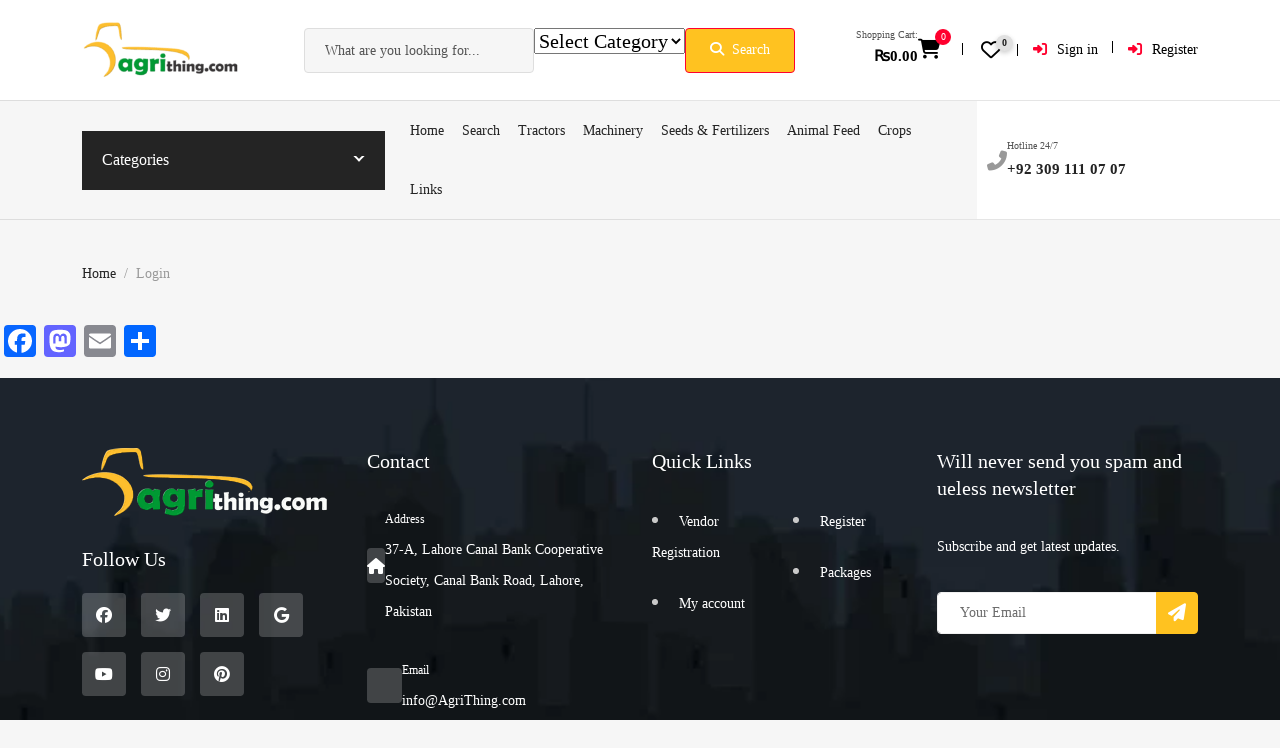

--- FILE ---
content_type: text/html; charset=UTF-8
request_url: https://agrithing.com/login/?u=https://agrithing.com/ad/moringa-dairy-powder/
body_size: 30878
content:
<!DOCTYPE html><html lang="en-US" prefix="og: https://ogp.me/ns#"><head><script data-no-optimize="1">var litespeed_docref=sessionStorage.getItem("litespeed_docref");litespeed_docref&&(Object.defineProperty(document,"referrer",{get:function(){return litespeed_docref}}),sessionStorage.removeItem("litespeed_docref"));</script> <meta charset="UTF-8"><meta name="viewport" content="width=device-width, initial-scale=1, minimum-scale=1, maximum-scale=1"><link rel="profile" href="https://gmpg.org/xfn/11"/><style id="adforest-custom-css"></style><title>Login - AgriThing.com</title><meta name="description" content="Registration is easy. Just login in with Google, Facbook or LinkedIn ID and enjoy posting unlimited FREE ADs."/><meta name="robots" content="follow, index, max-snippet:-1, max-video-preview:-1, max-image-preview:large"/><link rel="canonical" href="https://agrithing.com/login/" /><meta property="og:locale" content="en_US" /><meta property="og:type" content="article" /><meta property="og:title" content="Login - AgriThing.com" /><meta property="og:description" content="Registration is easy. Just login in with Google, Facbook or LinkedIn ID and enjoy posting unlimited FREE ADs." /><meta property="og:url" content="https://agrithing.com/login/" /><meta property="og:site_name" content="AgriThing.com" /><meta property="article:publisher" content="https://www.facebook.com/agrithing/" /><meta property="og:updated_time" content="2024-04-04T12:09:19+00:00" /><meta property="og:image" content="https://agrithing.com/wp-content/uploads/2023/04/agrithing-images-1.jpg" /><meta property="og:image:secure_url" content="https://agrithing.com/wp-content/uploads/2023/04/agrithing-images-1.jpg" /><meta property="og:image:width" content="1200" /><meta property="og:image:height" content="1200" /><meta property="og:image:alt" content="Agrithing App Banner" /><meta property="og:image:type" content="image/jpeg" /><meta property="article:published_time" content="2021-10-01T06:32:44+00:00" /><meta property="article:modified_time" content="2024-04-04T12:09:19+00:00" /><meta name="twitter:card" content="summary_large_image" /><meta name="twitter:title" content="Login - AgriThing.com" /><meta name="twitter:description" content="Registration is easy. Just login in with Google, Facbook or LinkedIn ID and enjoy posting unlimited FREE ADs." /><meta name="twitter:site" content="@agrithing" /><meta name="twitter:creator" content="@agrithing" /><meta name="twitter:image" content="https://agrithing.com/wp-content/uploads/2023/04/agrithing-images-1.jpg" /> <script type="application/ld+json" class="rank-math-schema-pro">{"@context":"https://schema.org","@graph":[{"@type":"VideoObject","name":"Login - AgriThing.com","description":"Registration is easy. Just login in with Google, Facbook or LinkedIn ID and enjoy posting unlimited FREE ADs.","uploadDate":"2023-08-28T08:00:00+08:00","hasPart":[],"@id":"https://agrithing.com/login/#schema-85675","isPartOf":{"@id":"https://agrithing.com/login/#webpage"},"publisher":{"@id":"https://agrithing.com/#organization"},"inLanguage":"en-US","mainEntityOfPage":{"@id":"https://agrithing.com/login/#webpage"}},{"@type":"Place","@id":"https://agrithing.com/#place","geo":{"@type":"GeoCoordinates","latitude":"31.4553771","longitude":"74.2208637"},"hasMap":"https://www.google.com/maps/search/?api=1&amp;query=31.4553771,74.2208637","address":{"@type":"PostalAddress","streetAddress":"37-A, Lahore Canal Bank Society","addressLocality":"Lahore","addressRegion":"Punjab","postalCode":"54000","addressCountry":"Pakistan"}},{"@type":"Organization","@id":"https://agrithing.com/#organization","name":"AgriThing.com (pvt) Ltd.","url":"https://agrithing.com","sameAs":["https://www.facebook.com/agrithing/","https://twitter.com/agrithing","https://www.linkedin.com/company/agrithing","https://www.youtube.com/channel/UCv2_1dKc2Ssgag1Kf-gJnqQ","https://www.pinterest.com/Agrithing/","https://www.instagram.com/agrithing_official/","https://play.google.com/store/apps/details?id=com.agrithing.app"],"email":"admin@agrithing.com","address":{"@type":"PostalAddress","streetAddress":"37-A, Lahore Canal Bank Society","addressLocality":"Lahore","addressRegion":"Punjab","postalCode":"54000","addressCountry":"Pakistan"},"logo":{"@type":"ImageObject","@id":"https://agrithing.com/#logo","url":"https://agrithing.com/wp-content/uploads/2023/04/agrithing-logo-square.png","contentUrl":"https://agrithing.com/wp-content/uploads/2023/04/agrithing-logo-square.png","caption":"AgriThing.com","inLanguage":"en-US","width":"225","height":"225"},"contactPoint":[{"@type":"ContactPoint","telephone":"+92-321-0755-557","contactType":"customer support"},{"@type":"ContactPoint","telephone":"+92-309-11-400-19","contactType":"technical support"}],"location":{"@id":"https://agrithing.com/#place"}},{"@type":"WebSite","@id":"https://agrithing.com/#website","url":"https://agrithing.com","name":"AgriThing.com","alternateName":"AgriThing","publisher":{"@id":"https://agrithing.com/#organization"},"inLanguage":"en-US"},{"@type":"ImageObject","@id":"https://agrithing.com/wp-content/uploads/2023/04/agrithing-images-1.jpg","url":"https://agrithing.com/wp-content/uploads/2023/04/agrithing-images-1.jpg","width":"200","height":"200","inLanguage":"en-US"},{"@type":"BreadcrumbList","@id":"https://agrithing.com/login/#breadcrumb","itemListElement":[{"@type":"ListItem","position":"1","item":{"@id":"https://agrithing.com","name":"Home"}},{"@type":"ListItem","position":"2","item":{"@id":"https://agrithing.com/login/","name":"Login"}}]},{"@type":"WebPage","@id":"https://agrithing.com/login/#webpage","url":"https://agrithing.com/login/","name":"Login - AgriThing.com","datePublished":"2021-10-01T06:32:44+00:00","dateModified":"2024-04-04T12:09:19+00:00","isPartOf":{"@id":"https://agrithing.com/#website"},"primaryImageOfPage":{"@id":"https://agrithing.com/wp-content/uploads/2023/04/agrithing-images-1.jpg"},"inLanguage":"en-US","breadcrumb":{"@id":"https://agrithing.com/login/#breadcrumb"}},{"@type":"Person","@id":"https://agrithing.com/author/admin_mauieh35/","name":"AgriThing Admin","url":"https://agrithing.com/author/admin_mauieh35/","image":{"@type":"ImageObject","@id":"https://agrithing.com/wp-content/litespeed/avatar/fc8b3386e244f18620f429da58d15141.jpg?ver=1768140068","url":"https://agrithing.com/wp-content/litespeed/avatar/fc8b3386e244f18620f429da58d15141.jpg?ver=1768140068","caption":"AgriThing Admin","inLanguage":"en-US"},"sameAs":["https://agrithing.com"],"worksFor":{"@id":"https://agrithing.com/#organization"}},{"@type":"Article","headline":"Login - AgriThing.com","datePublished":"2021-10-01T06:32:44+00:00","dateModified":"2024-04-04T12:09:19+00:00","author":{"@id":"https://agrithing.com/author/admin_mauieh35/","name":"AgriThing Admin"},"publisher":{"@id":"https://agrithing.com/#organization"},"description":"Registration is easy. Just login in with Google, Facbook or LinkedIn ID and enjoy posting unlimited FREE ADs.","name":"Login - AgriThing.com","@id":"https://agrithing.com/login/#richSnippet","isPartOf":{"@id":"https://agrithing.com/login/#webpage"},"image":{"@id":"https://agrithing.com/wp-content/uploads/2023/04/agrithing-images-1.jpg"},"inLanguage":"en-US","mainEntityOfPage":{"@id":"https://agrithing.com/login/#webpage"}}]}</script> <link rel='dns-prefetch' href='//static.addtoany.com' /><link rel='dns-prefetch' href='//maps.googleapis.com' /><link rel='dns-prefetch' href='//www.google.com' /><link rel='dns-prefetch' href='//www.googletagmanager.com' /><link rel='dns-prefetch' href='//fonts.googleapis.com' /><link rel='dns-prefetch' href='//cdnjs.cloudflare.com' /><link rel='dns-prefetch' href='//code.jquery.com' /><link rel='preconnect' href='https://fonts.gstatic.com' crossorigin /><link rel="alternate" type="application/rss+xml" title="AgriThing.com &raquo; Feed" href="https://agrithing.com/feed/" /><link rel="alternate" type="application/rss+xml" title="AgriThing.com &raquo; Comments Feed" href="https://agrithing.com/comments/feed/" /><link rel="alternate" title="oEmbed (JSON)" type="application/json+oembed" href="https://agrithing.com/wp-json/oembed/1.0/embed?url=https%3A%2F%2Fagrithing.com%2Flogin%2F" /><link rel="alternate" title="oEmbed (XML)" type="text/xml+oembed" href="https://agrithing.com/wp-json/oembed/1.0/embed?url=https%3A%2F%2Fagrithing.com%2Flogin%2F&#038;format=xml" /><style id='wp-img-auto-sizes-contain-inline-css' type='text/css'>img:is([sizes=auto i],[sizes^="auto," i]){contain-intrinsic-size:3000px 1500px}
/*# sourceURL=wp-img-auto-sizes-contain-inline-css */</style><link data-optimized="2" rel="stylesheet" href="https://agrithing.com/wp-content/litespeed/css/54be8dfc5ecf0edc2a206c9351ac710f.css?ver=e2650" /><style id='classic-theme-styles-inline-css' type='text/css'>/*! This file is auto-generated */
.wp-block-button__link{color:#fff;background-color:#32373c;border-radius:9999px;box-shadow:none;text-decoration:none;padding:calc(.667em + 2px) calc(1.333em + 2px);font-size:1.125em}.wp-block-file__button{background:#32373c;color:#fff;text-decoration:none}
/*# sourceURL=/wp-includes/css/classic-themes.min.css */</style><style id='global-styles-inline-css' type='text/css'>:root{--wp--preset--aspect-ratio--square: 1;--wp--preset--aspect-ratio--4-3: 4/3;--wp--preset--aspect-ratio--3-4: 3/4;--wp--preset--aspect-ratio--3-2: 3/2;--wp--preset--aspect-ratio--2-3: 2/3;--wp--preset--aspect-ratio--16-9: 16/9;--wp--preset--aspect-ratio--9-16: 9/16;--wp--preset--color--black: #000000;--wp--preset--color--cyan-bluish-gray: #abb8c3;--wp--preset--color--white: #ffffff;--wp--preset--color--pale-pink: #f78da7;--wp--preset--color--vivid-red: #cf2e2e;--wp--preset--color--luminous-vivid-orange: #ff6900;--wp--preset--color--luminous-vivid-amber: #fcb900;--wp--preset--color--light-green-cyan: #7bdcb5;--wp--preset--color--vivid-green-cyan: #00d084;--wp--preset--color--pale-cyan-blue: #8ed1fc;--wp--preset--color--vivid-cyan-blue: #0693e3;--wp--preset--color--vivid-purple: #9b51e0;--wp--preset--gradient--vivid-cyan-blue-to-vivid-purple: linear-gradient(135deg,rgb(6,147,227) 0%,rgb(155,81,224) 100%);--wp--preset--gradient--light-green-cyan-to-vivid-green-cyan: linear-gradient(135deg,rgb(122,220,180) 0%,rgb(0,208,130) 100%);--wp--preset--gradient--luminous-vivid-amber-to-luminous-vivid-orange: linear-gradient(135deg,rgb(252,185,0) 0%,rgb(255,105,0) 100%);--wp--preset--gradient--luminous-vivid-orange-to-vivid-red: linear-gradient(135deg,rgb(255,105,0) 0%,rgb(207,46,46) 100%);--wp--preset--gradient--very-light-gray-to-cyan-bluish-gray: linear-gradient(135deg,rgb(238,238,238) 0%,rgb(169,184,195) 100%);--wp--preset--gradient--cool-to-warm-spectrum: linear-gradient(135deg,rgb(74,234,220) 0%,rgb(151,120,209) 20%,rgb(207,42,186) 40%,rgb(238,44,130) 60%,rgb(251,105,98) 80%,rgb(254,248,76) 100%);--wp--preset--gradient--blush-light-purple: linear-gradient(135deg,rgb(255,206,236) 0%,rgb(152,150,240) 100%);--wp--preset--gradient--blush-bordeaux: linear-gradient(135deg,rgb(254,205,165) 0%,rgb(254,45,45) 50%,rgb(107,0,62) 100%);--wp--preset--gradient--luminous-dusk: linear-gradient(135deg,rgb(255,203,112) 0%,rgb(199,81,192) 50%,rgb(65,88,208) 100%);--wp--preset--gradient--pale-ocean: linear-gradient(135deg,rgb(255,245,203) 0%,rgb(182,227,212) 50%,rgb(51,167,181) 100%);--wp--preset--gradient--electric-grass: linear-gradient(135deg,rgb(202,248,128) 0%,rgb(113,206,126) 100%);--wp--preset--gradient--midnight: linear-gradient(135deg,rgb(2,3,129) 0%,rgb(40,116,252) 100%);--wp--preset--font-size--small: 13px;--wp--preset--font-size--medium: 20px;--wp--preset--font-size--large: 36px;--wp--preset--font-size--x-large: 42px;--wp--preset--spacing--20: 0.44rem;--wp--preset--spacing--30: 0.67rem;--wp--preset--spacing--40: 1rem;--wp--preset--spacing--50: 1.5rem;--wp--preset--spacing--60: 2.25rem;--wp--preset--spacing--70: 3.38rem;--wp--preset--spacing--80: 5.06rem;--wp--preset--shadow--natural: 6px 6px 9px rgba(0, 0, 0, 0.2);--wp--preset--shadow--deep: 12px 12px 50px rgba(0, 0, 0, 0.4);--wp--preset--shadow--sharp: 6px 6px 0px rgba(0, 0, 0, 0.2);--wp--preset--shadow--outlined: 6px 6px 0px -3px rgb(255, 255, 255), 6px 6px rgb(0, 0, 0);--wp--preset--shadow--crisp: 6px 6px 0px rgb(0, 0, 0);}:where(.is-layout-flex){gap: 0.5em;}:where(.is-layout-grid){gap: 0.5em;}body .is-layout-flex{display: flex;}.is-layout-flex{flex-wrap: wrap;align-items: center;}.is-layout-flex > :is(*, div){margin: 0;}body .is-layout-grid{display: grid;}.is-layout-grid > :is(*, div){margin: 0;}:where(.wp-block-columns.is-layout-flex){gap: 2em;}:where(.wp-block-columns.is-layout-grid){gap: 2em;}:where(.wp-block-post-template.is-layout-flex){gap: 1.25em;}:where(.wp-block-post-template.is-layout-grid){gap: 1.25em;}.has-black-color{color: var(--wp--preset--color--black) !important;}.has-cyan-bluish-gray-color{color: var(--wp--preset--color--cyan-bluish-gray) !important;}.has-white-color{color: var(--wp--preset--color--white) !important;}.has-pale-pink-color{color: var(--wp--preset--color--pale-pink) !important;}.has-vivid-red-color{color: var(--wp--preset--color--vivid-red) !important;}.has-luminous-vivid-orange-color{color: var(--wp--preset--color--luminous-vivid-orange) !important;}.has-luminous-vivid-amber-color{color: var(--wp--preset--color--luminous-vivid-amber) !important;}.has-light-green-cyan-color{color: var(--wp--preset--color--light-green-cyan) !important;}.has-vivid-green-cyan-color{color: var(--wp--preset--color--vivid-green-cyan) !important;}.has-pale-cyan-blue-color{color: var(--wp--preset--color--pale-cyan-blue) !important;}.has-vivid-cyan-blue-color{color: var(--wp--preset--color--vivid-cyan-blue) !important;}.has-vivid-purple-color{color: var(--wp--preset--color--vivid-purple) !important;}.has-black-background-color{background-color: var(--wp--preset--color--black) !important;}.has-cyan-bluish-gray-background-color{background-color: var(--wp--preset--color--cyan-bluish-gray) !important;}.has-white-background-color{background-color: var(--wp--preset--color--white) !important;}.has-pale-pink-background-color{background-color: var(--wp--preset--color--pale-pink) !important;}.has-vivid-red-background-color{background-color: var(--wp--preset--color--vivid-red) !important;}.has-luminous-vivid-orange-background-color{background-color: var(--wp--preset--color--luminous-vivid-orange) !important;}.has-luminous-vivid-amber-background-color{background-color: var(--wp--preset--color--luminous-vivid-amber) !important;}.has-light-green-cyan-background-color{background-color: var(--wp--preset--color--light-green-cyan) !important;}.has-vivid-green-cyan-background-color{background-color: var(--wp--preset--color--vivid-green-cyan) !important;}.has-pale-cyan-blue-background-color{background-color: var(--wp--preset--color--pale-cyan-blue) !important;}.has-vivid-cyan-blue-background-color{background-color: var(--wp--preset--color--vivid-cyan-blue) !important;}.has-vivid-purple-background-color{background-color: var(--wp--preset--color--vivid-purple) !important;}.has-black-border-color{border-color: var(--wp--preset--color--black) !important;}.has-cyan-bluish-gray-border-color{border-color: var(--wp--preset--color--cyan-bluish-gray) !important;}.has-white-border-color{border-color: var(--wp--preset--color--white) !important;}.has-pale-pink-border-color{border-color: var(--wp--preset--color--pale-pink) !important;}.has-vivid-red-border-color{border-color: var(--wp--preset--color--vivid-red) !important;}.has-luminous-vivid-orange-border-color{border-color: var(--wp--preset--color--luminous-vivid-orange) !important;}.has-luminous-vivid-amber-border-color{border-color: var(--wp--preset--color--luminous-vivid-amber) !important;}.has-light-green-cyan-border-color{border-color: var(--wp--preset--color--light-green-cyan) !important;}.has-vivid-green-cyan-border-color{border-color: var(--wp--preset--color--vivid-green-cyan) !important;}.has-pale-cyan-blue-border-color{border-color: var(--wp--preset--color--pale-cyan-blue) !important;}.has-vivid-cyan-blue-border-color{border-color: var(--wp--preset--color--vivid-cyan-blue) !important;}.has-vivid-purple-border-color{border-color: var(--wp--preset--color--vivid-purple) !important;}.has-vivid-cyan-blue-to-vivid-purple-gradient-background{background: var(--wp--preset--gradient--vivid-cyan-blue-to-vivid-purple) !important;}.has-light-green-cyan-to-vivid-green-cyan-gradient-background{background: var(--wp--preset--gradient--light-green-cyan-to-vivid-green-cyan) !important;}.has-luminous-vivid-amber-to-luminous-vivid-orange-gradient-background{background: var(--wp--preset--gradient--luminous-vivid-amber-to-luminous-vivid-orange) !important;}.has-luminous-vivid-orange-to-vivid-red-gradient-background{background: var(--wp--preset--gradient--luminous-vivid-orange-to-vivid-red) !important;}.has-very-light-gray-to-cyan-bluish-gray-gradient-background{background: var(--wp--preset--gradient--very-light-gray-to-cyan-bluish-gray) !important;}.has-cool-to-warm-spectrum-gradient-background{background: var(--wp--preset--gradient--cool-to-warm-spectrum) !important;}.has-blush-light-purple-gradient-background{background: var(--wp--preset--gradient--blush-light-purple) !important;}.has-blush-bordeaux-gradient-background{background: var(--wp--preset--gradient--blush-bordeaux) !important;}.has-luminous-dusk-gradient-background{background: var(--wp--preset--gradient--luminous-dusk) !important;}.has-pale-ocean-gradient-background{background: var(--wp--preset--gradient--pale-ocean) !important;}.has-electric-grass-gradient-background{background: var(--wp--preset--gradient--electric-grass) !important;}.has-midnight-gradient-background{background: var(--wp--preset--gradient--midnight) !important;}.has-small-font-size{font-size: var(--wp--preset--font-size--small) !important;}.has-medium-font-size{font-size: var(--wp--preset--font-size--medium) !important;}.has-large-font-size{font-size: var(--wp--preset--font-size--large) !important;}.has-x-large-font-size{font-size: var(--wp--preset--font-size--x-large) !important;}
:where(.wp-block-post-template.is-layout-flex){gap: 1.25em;}:where(.wp-block-post-template.is-layout-grid){gap: 1.25em;}
:where(.wp-block-term-template.is-layout-flex){gap: 1.25em;}:where(.wp-block-term-template.is-layout-grid){gap: 1.25em;}
:where(.wp-block-columns.is-layout-flex){gap: 2em;}:where(.wp-block-columns.is-layout-grid){gap: 2em;}
:root :where(.wp-block-pullquote){font-size: 1.5em;line-height: 1.6;}
/*# sourceURL=global-styles-inline-css */</style><style id='woocommerce-inline-inline-css' type='text/css'>.woocommerce form .form-row .required { visibility: visible; }
/*# sourceURL=woocommerce-inline-inline-css */</style><link rel='stylesheet' id='load-fa-latest-css' href='https://cdnjs.cloudflare.com/ajax/libs/font-awesome/6.7.2/css/all.min.css?ver=9815' type='text/css' media='all' /><link rel='stylesheet' id='adforest-jquery-ui-css-css' href='https://code.jquery.com/ui/1.13.3/themes/smoothness/jquery-ui.css?ver=4270' type='text/css' media='all' /><style id='theme_custom_css-inline-css' type='text/css'>h2 a { color  : #20292f }
                .ad-post-btn, 
                .adt-button-dark, 
                .adt-theme-button-2, 
                .seller-prf-btn,
                .adt-blog-sidebar .widget.widget-content .wp-block-search__button {
                 border: 1px solid #ffC220 !important; background-color: #ffC220 !important; color: #000000 !important;
                 }
                 .adt-theme-button-1 {
                    border: 1px solid #ffC220 !important;
                    color: #ffC220 !important;
                 }
                 
                 @media (min-width: 1200px) {
                  .sb-menu.submenu-top-border li > ul {
                    border-top: 3px solid #ffC220 !important;
                  }
                }
                 
                 .btn-scondary {
                    background-color: #DD003B !important;
                    color: #000000 !important;
                 }
                
                 html body .loading:not(:required):after {
                    border-top-color: #ffC220 !important;
                    border-right-color: #ffC220 !important;
                 }
                 
                 .btn-scondary:hover, .adt-footer-section .adt-about-detail-box ul li a:hover,
                 .adt-about-experience-section .left-img-box .play-btn {
                    background-color: #ffC220 !important;
                    color: #000000 !important;
                 }
                 
                 .adt-theme-button-1:hover {
                    border: 1px solid #ffC220 !important;
                    color: #ffC220 !important;
                 }
                 .adt-mini-location-box:hover .location-img-box .ads-count,
                 .pet-category-carousel .owl-nav .owl-prev, .pet-category-carousel .owl-nav .owl-next,
                 .featured-label {
                    color: #000000 !important;
                    background-color: #ffC220 !important; 
                 }
                 
                 .adt-event-detail-section .adt-product-author-detail-box .btn-theme-secondary {
                    background-color: #ffC220 !important; 
                 }
                 
                 .adt-classic-ads-section .adt-category-types-carousel .owl-prev, .adt-classic-ads-section .adt-category-types-carousel .owl-next {
                    background: #ffC220 !important;
                    border: 1px solid #ffC220 !important;
                 }
                 
                 .adt-product-detail-box .actions-box a:hover,
                 .pretty.p-default input:checked ~ .state label:after,
                 .adt-ads-topbar-content form .form-field .search-btn-title {
                    background-color: #ffC220 !important;
                 }
                 
                 .adt-product-detail-box .actions-box a:hover {
                    border-color: #ffC220 !important;
                 }
                 
                .adt-product-detail-box .actions-box a:hover i {
                    color: #000000 !important;
                }
                 
                 .sticky-post-button h4 {
                    color: #000000 !important;
                 }
                 
                 .adt-ad-detail-content-wrapper .adt-detail-content-list ul li a.active, .adt-searchbar-wrapper .adt-lists-count span,
                 .adt-hero-city-section .content-box .sub-title, 
                 .adt-about-experience-section .left-img-box .experience-box strong,
                 .adt-about-experience-section .content-box span,
                 .adt-ad-post-section .ad-post-tabs button.active {
                    color: #ffC220 !important;
                 }
                 
                 
                 h2.mb1-1 .btn-link:hover,
                 .adt-recent-ads-sidebar .adt-recent-ad-box .recent-img-meta strong ins,
                 .adt-category-ad-card .category-content-box .price-box strong,
                 .adt-header-primary.sb-header .sb-menu li:not(:last-child) a:hover, .adt-update-work-flow-section .work-process-box .title {
                    color: #ffC220 !important;
                 }
                 
                 div.sub-header:hover {
                    border-right: #ffC220 !important;
                 }
                 .
                 .adt-transparent-header-1 .sb-menu ul ul li > a::before {
                    background: #ffC220 !important;
                 }
                 
                 .detail-btn,
                 .adt-button-dark,
                 .adt-theme-button-2 {
                    transition: all 0.3s ease;
                 }
                 .detail-btn:hover, 
                 .adt-classified-listing-top-box ul li a:hover,
                 .adt-classified-search-box::before,
                 .adt-multivendor-detail-section .multivendor-detail-banner .follow-us-box ul li a:hover,
                 .ad-detail-middle-content .ad-about-box .more-detail-box ul.social-link li a:hover,
                 .adt-404-section .content-box a,
                 .adt-ads-topbar-content .irs--round .irs-handle.to
                 {
                    background-color: #ffC220 !important; 
                 }
                 
                 .btn-event-search {
                    background-color: #ffC220 !important;
                    color: #000000 !important;
                 }
                 
                 .tag-search {
                    display: flex;
                    flex-wrap: wrap; /* Ensures responsiveness */
                    gap: 10px; /* Adds spacing between tags */
                    align-items: center;
                 }
                
                 .tag-search form {
                    margin: 0; /* Removes default margin */
                    display: flex;
                 }
                
                 .sb_tag {
                    display: flex;
                    align-items: center;
                    gap: 5px; /* Space between text and close button */
                    padding: 5px 10px;
                    background-color: #17a2b8;
                    color: white;
                    border-radius: 15px;
                 }
                 
                 .adt-mini-ad-box .ad-meta-box h5,
                 .adt-footer-section .adt-quick-links ul li::marker,
                 .adt-copyright-box p a,
                 .adt-signup-right-content form .field-box .forget-password a,
                 .botm-question-text span a,
                 .adt-classified-listing-top-box h4,
                 .adt-find-pet-hero .adt-find-pet-content h4,
                 .find-pet-carousel-area .sub-content small,
                 .adt-marketplace-hero-content h4,
                 .adt-classified-search-box .search-btns-wrapper .advanced-search,
                 .adt-multivendor-header .sb-header .sb-menu li a:hover, .adt-multivendor-header .sb-header .sb-menu li a:focus, .adt-multivendor-header .sb-header .sb-menu li a:active,
                 .adt-ad-detail-content-wrapper .ad-owner-detail-box .view-all-ads-text,
                 .adt-explore-things-hero .explore-hero-content h4, 
                 .adt-transparent-header-1.sb-header .sb-menu li:not(:last-child) a:hover, .adt-transparent-header-1.sb-header .sb-menu li:not(:last-child) a:focus, .adt-transparent-header-1.sb-header .sb-menu li:not(:last-child) a:active,
                 .adv-srch,
                 .adt-category-ad-card:hover .category-content-box h5, .adt-car-dealer-hero .content-box .sub-title {
                    color: #ffC220 !important;
                 }
                 
                 .adt-pricing-plan-section .heading-content .label,
                 .adt-about-us-section .right-cont .sub-cont .label,
                 .adt-work-flow-section .heading-content .label,
                 .adt-advanced-faqs .left-main-content .label,
                 .adt-car-ad-card .adt-property-content-box .price strong,
                 .adt-car-dealer-card .adt-car-price-meta .price-box span {
                    color: #ffC220 !important;
                 }
                 
                 
                 .adt-map-search-section .search-filters-content .right-content .icon-box:hover, .adt-map-search-section .search-filters-content .right-content .icon-box.active,
                 .adt-footer-section .adt-newsletter-box form .send-btn{
                    background-color: #ffC220 !important;
                    border: 1px solid #ffC220 !important;
                 }
                 
                 .adt-map-search-section .search-filters-wrapper .adtype-dropdown button.show, .adt-map-search-section .search-filters-wrapper .category-dropdown button.show,
                 .adt-map-search-section .search-filters-wrapper .search-all-filters.active,
                 .adt-ads-topbar-content .irs--round .irs-bar {
                    background-color: #ffC220 !important;
                    border-color: #ffC220 !important;
                 }
                 
                 .adt-about-us-section .left-img-box .play-btn,
                 .adt-about-us-section .left-img-box .play-btn::before,
                 .adt-about-us-section .left-img-box .play-btn::after,
                 .adt-ads-filter-sidebar .adt-search-list-box .form-field .search-btn-title,
                 .adt-ads-filter-sidebar .adt-search-list-box .form-field .search-btn,
                 .adt-ads-filter-sidebar .irs--round .irs-handle.to,
                 .adt-ad-detail-content-wrapper .adt-detail-content-list ul li a.active::before,
                 .adt-multivendor-searchbar-wrapper .adt-search-area button,
                 .adt-signup-right-content .pretty.p-default input:checked ~ .state label:after{
                    background-color: #ffC220 !important;
                 }
                 
                 .adt-header-secondary.sb-header .sb-menu li:not(:last-child) a:hover, 
                 .adt-header-secondary.sb-header .sb-menu li:not(:last-child) a:focus, 
                 .adt-header-secondary.sb-header .sb-menu li:not(:last-child) a:active,
                 .adt-category-list-sidebar .adt-category-box .category-meta a:hover,
                 .ad-detail-middle-content .ad-about-box .more-detail-box ul li span a,
                 .product-cart-head h3:hover {
                    color: #ffC220 !important;
                 }
                 
                 .adt-ads-filter-sidebar .irs--round .irs-bar,
                 .adt-ads-filter-sidebar .adt-type-filter-box input:checked ~ .checkmark,
                 .adt-custom-pagination .page-item .page-link.active, 
                 .adt-custom-pagination .page-item .page-link:hover {
                    background-color: #ffC220 !important;
                    border: #ffC220 !important;
                 }
                 
                 .adt-classic-ads-section .adt-category-type-carousel-box .search-all-filters.active {
                    background-color: #ffC220 !important;
                    border-color: #ffC220 !important;
                 }
                 
                 .adt-header-secondary .sb-menu ul ul li > a::before {
                    background: #ffC220 !important;
                 }

                 .select-user-type  ul li label {
                    color: #000000 !important;
                 }
                 
                 .adt-ad-post-section .ad-post-tab-box .select-user-type li label {
                    color: #6d6d6d;
                 }
                 
                 .adt-ad-post-section .ad-post-tabs button.active::before,
                 .find-pet-carousel-area::before,
                 .adt-location-box::before,
                 .adt-location-box:hover .location-meta-box .ads-count,
                 .adt-category-round-list-sidebar .adt-category-box:hover .listing-count,
                 .pulsing-cluster,
                 .pulsing-cluster::before,
                 .adt-ads-topbar-content form .form-field .search-btn {
                    background-color: #ffC220 !important; 
                 }
                 .adt-location-box:hover .location-meta-box .ads-count {
                    color: #fff !important;
                 }
                 
                a.btn-condition:hover, 
                a.btn-warranty:hover, 
                a.btn-type:hover, 
                li a.page-link:hover, 
                .chevron-2:hover,
                .chevron-1:hover,
                .ad-post-btn:hover, 
                .adt-button-dark:hover, 
                .adt-theme-button-2:hover,
                .seller-prf-btn:hover,
                form div input#searchsubmit:hover,
                .adt-multivendor-searchbar-wrapper .adt-search-area button:hover
                { 
                   background-color: #ffC220 !important; 
                   border: 1px solid #ffC220 !important;
                   box-shadow: 0 0.5rem 1.125rem -0.5rem #ffC220 !important ;
                   color: #000000 !important;
                }
                
               ul.pagination-lg a:hover {
                 background: #ffC220 ;
                 color:  #000000;
               
                  }
               ul.tabs.wc-tabs li:hover a , .padding_cats .cat-btn:hover  ,.prop-it-work-sell-section:hover .prop-it-sell-text-section span
                {
                    color: #000000; 
                } 
                
               .noUi-connect , ul.cont-icon-list li:hover ,  li a.page-link:hover ,ul.socials-links li:hover ,ul.filterAdType li .filterAdType-count:hover{
                     background: #ffC220;
          
                      } 

               ul.tabs.wc-tabs li:hover,
                .adt-classified-listing-top-box ul li a:hover {
                    background-color: #ffC220; 
                    color: #000000;   
                  }
                                             
             .tags-share ul li a:hover , .header-location-icon , .header-3-input .looking-form-search-icon i ,.footer-anchor-section a , .address-icon , .num-icon , .gmail-icon ,.wb-icon  ,.personal-mail i , .personal-phone i ,.personal-addres i ,.woocommerce-tabs .wc-tabs li.active a ,.woocommerce .woocommerce-breadcrumb a ,p.price .amount bdi , .wrapper-latest-product .bottom-listing-product h5 ,.dec-featured-details-section span h3 , .sb-modern-list.ad-listing .content-area .price ,.ad-grid-modern-price h5 ,.ad-grid-modern-heading span i,.item-sub-information li , .post-ad-container .alert a , ul.list li label a ,.active ,.found-adforest-heading h5 span a , .register-account-here p a ,.land-classified-heading h3 span ,.land-classified-text-section .list-inline li i ,.land-qs-heading-section h3 span ,.land-fa-qs .more-less ,.land-bootsrap-models .btn-primary ,.recent-ads-list-price  ,.ad-detail-2-content-heading h4 ,.ads-grid-container .ads-grid-panel span ,.ads-grid-container .ads-grid-panel span ,.new-small-grid .ad-price ,.testimonial-product-listing span ,.client-heading span , .best-new-content span  , .bottom-left .new-price , .map-location i ,.tags-share ul li i ,.item-sub-information li  , div#carousel ul.slides li.flex-active-slide img , ul.clendar-head li a i , ul.list li label a , .post-ad-container .alert a , .new-footer-text-h1 p a ,.app-download-pistachio .app-text-section h5 , .prop-agent-text-section p i , .sb-header-top2 .sb-dec-top-ad-post a i , .srvs-prov-text h4 ,.top-bk-details i ,.bk-sel-price span , .bk-sel-rate i ,.white.category-grid-box-1 .ad-price ,.bk-hero-text h4 , .sb-modern-header-11 .sb-bk-srch-links .list-inline.sb-bk-srch-contents li a ,.sb-header-top-11 .sb-dec-top-ad-post a i , .mat-new-candidates-categories p  ,.mat-hero-text-section h1 span , .feature-detail-heading h5 , .copyright-heading p a 
                    ,.great-product-content h4 ,.sb-short-head span ,span.heading-color,
                    .app-download span ,.cashew-main-counter h4 span ,.blog-post .post-info-date a ,
                    .found-listing-heading h5 ,.pistachio-classified-grid .ad-listing .content-area .price h3 ,.pistachio-classified-grid .negotiable ,
                    .category-grid-box .short-description .price ,.new-feature-products span ,
                    .post-info i ,.tag-icon  ,
                    .funfacts.fun_2 h4 span  ,
                    .listing-detail .listing-content span.listing-price, .adforest-user-ads b,.tech-mac-book h1 span ,
                  #event-count ,.buyent-ads-hero .main-content .title , .ad-listing-hero-main .ad-listing-hero .search-bar-box .srh-bar .input-srh span, .ad-listing-hero-main .ad-listing-hero .search-bar-box .srh-bar .ctg-srh .title, .ad-listing-hero-main .ad-listing-hero .search-bar-box .srh-bar .loct-srh .title ,.ad-listing-hero-main .ad-listing-hero .search-bar-box .srh-bar .input-srh span , .filter-date-event:hover ,.filter-date-event:focus, .tech-mac-book h1 .color-scheme ,.tech-latest-primary-section h3 .explore-style ,.tech-call-to-action .tech-view-section h2 span
                        {
                        color: #ffC220;
                     }
                              @media (min-width: 320px) and (max-width: 995px) {
                             .sb-header-top2 .sb-dec-top-bar {
                                        background: linear-gradient( 
                                                 45deg
                                         , #ffC220 24%,#ffC220 0%);
                                            }
                                            }
                                @media (min-width: 995px) {
                                        .sb-header-top2 .sb-dec-top-bar {
                                        background: linear-gradient( 
                                                 45deg
                                         , #ffffff 24%,#ffC220 0%);
                                            }
                                        }
                   .ad-listing-hero-main .ctg-ads-carousel .ad-category-carousel .item:hover ,.sb-header-top3 .sb-mob-top-bar , ul.pagination-lg li.active a ,.ad-event-detail-section .nav-pills .nav-item .nav-link.active {
                        color: #000000;
                        background-color: #ffC220;
                    }
                   
                                   
                .ad-event-detail-section .main-dtl-box .meta-share-box .share-links ul li .icon:hover  , .sb-notify .point , .section-footer-bottom-mlt .line-bottom ,.img-head span  ,ul.filterAdType li.active .filterAdType-count ,.mob-samsung-categories .owl-nav i ,.select2-container--default .select2-results__option--highlighted[aria-selected] , .toys-call-to-action ,.toys-hero-section .toys-new-accessories .toys-hero-content ,.sb-modern-header-11 .sb-bk-search-area .sb-bk-side-btns .sb-bk-srch-links .sb-bk-srch-contents .sb-bk-absolute , .sb-header-11  , .img-options-wrap .dec-featured-ht , .new-all-categories ,.noUi-connect  ,.home-category-slider .category-slider .owl-nav .owl-prev, 
                    .home-category-slider .category-slider .owl-nav .owl-next ,.sb-notify .point:before ,.sb-header-top1.header-classy-header .flo-right .sb-notify .point, .sb-header-top1.transparent-3-header .flo-right .sb-notify .point, .sb-header-top1.transparent-2-header .flo-right .sb-notify .point, .sb-header-top1.transparent-header .flo-right .sb-notify .point, .sb-header-top1.with_ad-header .flo-right .sb-notify .point, .sb-header-top1.black-header .flo-right .sb-notify .point, .sb-header-top1.white-header .flo-right .sb-notify .point{
                     background-color: #ffC220; 

                      }
                      div#carousel ul.slides li.flex-active-slide img , ul.dropdown-user-login , .woocommerce-tabs .wc-tabs ,.land-bootsrap-models .btn-primary  , .chevron-1 ,.chevron-2 , .heading-panel .main-title ,.sb-modern-header-11 .sb-bk-search-area .sb-bk-side-btns .sb-bk-srch-links .sb-bk-srch-contents li:first-child  ,.product-favourite-sb{
                       border-color  :  #ffC220;
                           }
                     
              .img-head img ,li.active .page-link ,.section-bid-2 .nav-tabs .nav-link.active, .nav-tabs .nav-item.show .nav-link , a.btn.btn-selected ,.shop-layout-2 .shops-cart a , .mat-success-stories .owl-nav i ,input[type=submit], .featured-slider-1.owl-theme.ad-slider-box-carousel .owl-nav [class*=owl-] ,
                  .cashew-multiple-grid .nav-pills .nav-link.active, .nav-pills .show > .nav-link ,.pg-new .select-buttons .btn-primary,
                  .widget-newsletter .fieldset form .submit-btn ,a.follow-now-btn ,.tab-content input.btn {
                     background-color: #ffC220;              
                     color: #000000;
                         border-color  :  #ffC220;
                   }
                
                .prop-newest-section .tabbable-line > .nav-tabs > li a.active , .woocommerce input:hover[type='submit'] , .woocommerce .checkout-button:hover , a.follow-now-btn:hover ,.tab-content input.btn:hover{
                              background-color: #ffC220 !important; 
                              border: 1px solid #ffC220 !important;           
                               color: #000000 !important;
                            }
                            
                        input[type=submit]  {
                         background-color: #ffC220 ; color: #000000; border: 1px solid #ffC220;
                         }
                           .detail-product-search form button , .sticky-post-button ,.woocommerce input[type='submit'] ,.woocommerce 
                            .checkout-button {
                            background-color: #ffC220 !important ; color: #000000 !important ; border: 1px solid #ffC220;}

                            .cd-top {background-color : #ffC220 !important }

            
/*# sourceURL=theme_custom_css-inline-css */</style><link rel="preload" as="style" href="https://fonts.googleapis.com/css?family=Lato:400,700&#038;display=swap&#038;ver=6773" /><noscript><link rel="stylesheet" href="https://fonts.googleapis.com/css?family=Lato:400,700&#038;display=swap&#038;ver=6773" /></noscript><link rel="preload" as="style" href="https://fonts.googleapis.com/css?family=Lato:400,700&#038;display=swap&#038;ver=4667" /><noscript><link rel="stylesheet" href="https://fonts.googleapis.com/css?family=Lato:400,700&#038;display=swap&#038;ver=4667" /></noscript> <script id="addtoany-core-js-before" type="litespeed/javascript">window.a2a_config=window.a2a_config||{};a2a_config.callbacks=[];a2a_config.overlays=[];a2a_config.templates={}</script> <script type="text/javascript" defer src="https://static.addtoany.com/menu/page.js" id="addtoany-core-js"></script> <script id="image-watermark-no-right-click-js-before" type="litespeed/javascript">var iwArgsNoRightClick={"rightclick":"Y","draganddrop":"Y"}</script> <script id="wc-add-to-cart-js-extra" type="litespeed/javascript">var wc_add_to_cart_params={"ajax_url":"/wp-admin/admin-ajax.php","wc_ajax_url":"/?wc-ajax=%%endpoint%%","i18n_view_cart":"View cart","cart_url":"https://agrithing.com/cart/","is_cart":"","cart_redirect_after_add":"no"}</script> <script type="litespeed/javascript" data-src="//maps.googleapis.com/maps/api/js?key=AIzaSyCBEdFVTQ3LDM3N5oVw79ZiCXOypiCVP9E&amp;libraries=geometry%2Cplaces%2Cmarker&amp;language=en&amp;loading=async&amp;ver=2284" id="google-map-callback-js"></script> <script type="litespeed/javascript" data-src="https://www.google.com/recaptcha/api.js?hl=en-US&amp;render=6LcCq7AZAAAAABj59DTxpNYacUWG2WXECON4EwGk&amp;ver=7129" id="recaptcha-js"></script> 
 <script type="litespeed/javascript" data-src="https://www.googletagmanager.com/gtag/js?id=GT-5MGVHRB" id="google_gtagjs-js"></script> <script id="google_gtagjs-js-after" type="litespeed/javascript">window.dataLayer=window.dataLayer||[];function gtag(){dataLayer.push(arguments)}
gtag("set","linker",{"domains":["agrithing.com"]});gtag("js",new Date());gtag("set","developer_id.dZTNiMT",!0);gtag("config","GT-5MGVHRB")</script> <link rel="https://api.w.org/" href="https://agrithing.com/wp-json/" /><link rel="alternate" title="JSON" type="application/json" href="https://agrithing.com/wp-json/wp/v2/pages/488" /><link rel="EditURI" type="application/rsd+xml" title="RSD" href="https://agrithing.com/xmlrpc.php?rsd" /><meta name="generator" content="WordPress 6.9" /><link rel='shortlink' href='https://agrithing.com/?p=488' /><meta name="generator" content="Redux 4.5.9" /><meta name="generator" content="Site Kit by Google 1.167.0" /><div class="loading" id="sb_loading">Loading&#8230;</div>
<noscript><style>.woocommerce-product-gallery{ opacity: 1 !important; }</style></noscript><meta name="generator" content="Elementor 3.33.5; features: e_font_icon_svg, additional_custom_breakpoints; settings: css_print_method-external, google_font-enabled, font_display-swap"><style>.e-con.e-parent:nth-of-type(n+4):not(.e-lazyloaded):not(.e-no-lazyload),
				.e-con.e-parent:nth-of-type(n+4):not(.e-lazyloaded):not(.e-no-lazyload) * {
					background-image: none !important;
				}
				@media screen and (max-height: 1024px) {
					.e-con.e-parent:nth-of-type(n+3):not(.e-lazyloaded):not(.e-no-lazyload),
					.e-con.e-parent:nth-of-type(n+3):not(.e-lazyloaded):not(.e-no-lazyload) * {
						background-image: none !important;
					}
				}
				@media screen and (max-height: 640px) {
					.e-con.e-parent:nth-of-type(n+2):not(.e-lazyloaded):not(.e-no-lazyload),
					.e-con.e-parent:nth-of-type(n+2):not(.e-lazyloaded):not(.e-no-lazyload) * {
						background-image: none !important;
					}
				}</style> <script id="google_gtagjs" type="litespeed/javascript" data-src="https://www.googletagmanager.com/gtag/js?id=G-EV54RW7P29"></script> <script id="google_gtagjs-inline" type="litespeed/javascript">window.dataLayer=window.dataLayer||[];function gtag(){dataLayer.push(arguments)}gtag('js',new Date());gtag('config','G-EV54RW7P29',{})</script> <link rel="icon" href="https://agrithing.com/wp-content/uploads/2023/04/cropped-agrithing-logo-square-32x32.png" sizes="32x32" /><link rel="icon" href="https://agrithing.com/wp-content/uploads/2023/04/cropped-agrithing-logo-square-192x192.png" sizes="192x192" /><link rel="apple-touch-icon" href="https://agrithing.com/wp-content/uploads/2023/04/cropped-agrithing-logo-square-180x180.png" /><meta name="msapplication-TileImage" content="https://agrithing.com/wp-content/uploads/2023/04/cropped-agrithing-logo-square-270x270.png" /><style id="adforest_theme-dynamic-css" title="dynamic-css" class="redux-options-output">body{font-family:Lato;line-height:28px;font-weight:400;font-style:normal;color:#424242;font-size:20px;}p{font-family:Lato;line-height:30px;font-weight:400;font-style:normal;color:#353535;font-size:20px;}h1{font-family:Lato;line-height:40px;font-weight:700;font-style:normal;color:#20292f;font-size:34px;}h2{font-family:Lato;line-height:36px;font-weight:700;font-style:normal;color:#20292f;font-size:30px;}h3{font-family:Lato;line-height:28px;font-weight:700;font-style:normal;color:#20292f;font-size:28px;}h4{font-family:Lato;line-height:27px;font-weight:700;font-style:normal;color:#20292f;font-size:22px;}h5{font-family:Lato;line-height:24px;font-weight:700;font-style:normal;color:#20292f;font-size:20px;}h6{font-family:Lato;line-height:21px;font-weight:700;font-style:normal;color:#20292f;font-size:16px;}</style></head><body class="wp-singular page-template-default page page-id-488 wp-theme-adforest theme-adforest woocommerce-no-js elementor-default elementor-kit-13 elementor-page elementor-page-488"> <script type="litespeed/javascript">window.addEventListener('load',function(){let spinner=document.getElementById('spinner');if(spinner){spinner.style.display='none'}})</script> <section class="adt-multivendor-top-search-bar"><div class="adt-container container"><div class="row"><div class="col-lg-12"><div class="adt-multivendor-searchbar-wrapper"><div class="logo">
<a href="https://agrithing.com/"><img data-lazyloaded="1" src="[data-uri]" width="160" height="60" data-src="https://agrithing.com/wp-content/uploads/2023/05/agrithing-logo-classified.png"
alt="logo"></a></div><div class="adt-search-area"><form method="GET"
action="https://agrithing.com/shop/">
<input type="text" name="title"
placeholder="What are you looking for...">
<select name="category_id" class="default-select post-type-change"><option value="">Select Category</option><option value="15">General</option><option value="466">Seeds</option><option value="465">Subscription</option>                                </select>
<button type="submit"><i
class="fas fa-search"></i><span>Search</span>
</button></form></div><div class="adt-extra-buttons"><div class="cart-box"><div class="meta">
<small>Shopping Cart:</small>
<strong>
<span class="woocommerce-Price-amount amount"><span class="woocommerce-Price-currencySymbol">&#8360;</span>0.00</span>                                    </strong></div><div class="icon">
<a href="https://agrithing.com/cart/"><i
class="fas fa-shopping-cart"></i></a>
<span class="count">
0                                </span></div></div><a href="javascript:void(0)" class="favourite" id="fav_product_btn"><i class="far fa-heart"></i><span class="favourite-count">0</span></a><div class="product-favourite-sb"><ul class="product-section-content"><div class="mini-cart-items"><p>Do not have favourite products</p></div></ul></div>
<a href="https://agrithing.com/login/"><i
class="fas fa-sign-in-alt"></i>Sign in</a>
<a href="https://agrithing.com/register/"><i
class="fas fa-sign-in-alt"></i>Register</a></div></div></div></div></div></section><div class="adt-multivendor-header sticky-header"><div class="adt-container container"><div class="row"><div class="col-lg-12"><div class="content-wrapper"><div class="dropdown category-dropdown"><form id="shop-categories-select" method="get" action="https://agrithing.com/shop/">
<button class="btn btn-secondary dropdown-toggle" type="button"
data-bs-toggle="dropdown"
aria-expanded="false">
Categories                                </button><ul class="dropdown-menu categories-list"></ul>
<input type="hidden" name="u"
value="https://agrithing.com/ad/moringa-dairy-powder/"></form></div><div class="sb-header"><div class="burger-menu"><div class="line-menu line-half first-line"></div><div class="line-menu"></div><div class="line-menu line-half last-line"></div></div><nav class="sb-menu menu-caret submenu-top-border submenu-scale"><ul><li class = "  "> <a  href="https://agrithing.com/">Home  </a></li><li class = "  "> <a  href="https://agrithing.com/search-results/">Search  <i class="fa fa-angle-down fa-indicator"></i></a><ul class="drop-down-multilevel grid-col-12"><li><a  href="https://agrithing.com/all-categories/">All Categories  </a><li><a  href="https://agrithing.com/all-ads/">All Ads  </a></ul></li><li class = "  mega-menu"> <a  href="https://agrithing.com/category/tractors/">Tractors  <i class="fa fa-angle-down fa-indicator"></i></a><ul class="mega-menu-list drop-down   grid-col-12"><li><div class="drop-down mega-menu-container" ><div class="grid-row row"><div class="grid-col-2"><h4 ><a href="https://agrithing.com/category/belarus-russian/">Belarus</a></h4><ul><li class = ""><a  href="https://agrithing.com/category/belarus-510/"><i class="fa fa-angle-right fa-indicator"></i>Belarus 510  </a></li><li class = ""><a  href="https://agrithing.com/category/belarus-820/"><i class="fa fa-angle-right fa-indicator"></i>Belarus 820  </a></li></ul></div><div class="grid-col-2"><h4 ><a href="https://agrithing.com/category/imt-bull-power/">IMT – Bull Power</a></h4><ul><li class = ""><a  href="https://agrithing.com/category/bull-power-549/"><i class="fa fa-angle-right fa-indicator"></i>Bull Power 549  </a></li><li class = ""><a  href="https://agrithing.com/category/bull-power-565/"><i class="fa fa-angle-right fa-indicator"></i>Bull Power 565  </a></li><li class = ""><a  href="https://agrithing.com/category/bull-power-577/"><i class="fa fa-angle-right fa-indicator"></i>Bull Power 577  </a></li><li class = ""><a  href="https://agrithing.com/category/bull-power-585/"><i class="fa fa-angle-right fa-indicator"></i>Bull Power 585  </a></li></ul></div><div class="grid-col-2"><h4 ><a href="https://agrithing.com/category/ford-tractors/">Ford Tractors</a></h4><ul><li class = ""><a  href="https://agrithing.com/category/ford-3850/"><i class="fa fa-angle-right fa-indicator"></i>Ford 3850  </a></li><li class = ""><a  href="https://agrithing.com/category/ford-4560/"><i class="fa fa-angle-right fa-indicator"></i>Ford 4560  </a></li><li class = ""><a  href="https://agrithing.com/category/ford-5880/"><i class="fa fa-angle-right fa-indicator"></i>Ford 5880  </a></li></ul></div><div class="grid-col-2"><h4 ><a href="https://agrithing.com/category/massey-ferguson-millat-tractors/">Massey Ferguson</a></h4><ul><li class = ""><a  href="https://agrithing.com/category/mf-240/"><i class="fa fa-angle-right fa-indicator"></i>MF 240  </a></li><li class = ""><a  href="https://agrithing.com/category/mf-260/"><i class="fa fa-angle-right fa-indicator"></i>MF 260  </a></li><li class = ""><a  href="https://agrithing.com/category/mf-360/"><i class="fa fa-angle-right fa-indicator"></i>MF 360  </a></li><li class = ""><a  href="https://agrithing.com/category/mf-375/"><i class="fa fa-angle-right fa-indicator"></i>MF 375  </a></li><li class = ""><a  href="https://agrithing.com/category/mf-385/"><i class="fa fa-angle-right fa-indicator"></i>MF 385  </a></li></ul></div><div class="grid-col-2"><h4 ><a href="https://agrithing.com/category/new-holland-alghazi-tractors/">New Holland</a></h4><ul><li class = ""><a  href="https://agrithing.com/category/nh-480/"><i class="fa fa-angle-right fa-indicator"></i>NH 480  </a></li><li class = ""><a  href="https://agrithing.com/category/nh-ghazi/"><i class="fa fa-angle-right fa-indicator"></i>NH Ghazi  </a></li><li class = ""><a  href="https://agrithing.com/category/nh-dabung/"><i class="fa fa-angle-right fa-indicator"></i>NH Dabung  </a></li><li class = ""><a  href="https://agrithing.com/category/nh-640/"><i class="fa fa-angle-right fa-indicator"></i>NH 640  </a></li><li class = ""><a  href="https://agrithing.com/category/nh-70-56/"><i class="fa fa-angle-right fa-indicator"></i>NH 70-56  </a></li></ul></div><div class="grid-col-2"><h4 ><a href="https://agrithing.com/category/yto-tractors/">YTO Tractors</a></h4><ul><li class = ""><a  href="https://agrithing.com/category/ex-800/"><i class="fa fa-angle-right fa-indicator"></i>EX 800  </a></li><li class = ""><a  href="https://agrithing.com/category/ef-800/"><i class="fa fa-angle-right fa-indicator"></i>EF 800  </a></li><li class = ""><a  href="https://agrithing.com/category/ef-804/"><i class="fa fa-angle-right fa-indicator"></i>EF 804  </a></li><li class = ""><a  href="https://agrithing.com/category/emf-604/"><i class="fa fa-angle-right fa-indicator"></i>EMF 604  </a></li></ul></div></div></div></li></ul></li><li class = "  mega-menu"> <a  href="#">Machinery  <i class="fa fa-angle-down fa-indicator"></i></a><ul class="mega-menu-list drop-down   grid-col-12"><li><div class="drop-down mega-menu-container" ><div class="grid-row row"><div class="grid-col-2"><h4 ><a href="https://agrithing.com/category/farm-equipment/">Farm Equipment</a></h4><ul><li class = ""><a  href="https://agrithing.com/category/tractors/"><i class="fa fa-angle-right fa-indicator"></i>Tractors  </a></li><li class = ""><a  href="https://agrithing.com/category/harvesting-equipment-more/"><i class="fa fa-angle-right fa-indicator"></i>Harvesting Equipment More  </a></li><li class = ""><a  href="https://agrithing.com/category/combine-harvesters-combine-harvesters-accessories/"><i class="fa fa-angle-right fa-indicator"></i>Combine Harvesters  </a></li><li class = ""><a  href="https://agrithing.com/category/sprayers/"><i class="fa fa-angle-right fa-indicator"></i>Sprayers  </a></li><li class = ""><a  href="https://agrithing.com/category/power-harrow/"><i class="fa fa-angle-right fa-indicator"></i>Power Harrow  </a></li><li class = ""><a  href="https://agrithing.com/category/disc-tine-tillage/"><i class="fa fa-angle-right fa-indicator"></i>Disc, Tine &amp; Tillage  </a></li><li class = ""><a  href="https://agrithing.com/category/rolls-presses/"><i class="fa fa-angle-right fa-indicator"></i>Rolls &amp; Presses  </a></li><li class = ""><a  href="https://agrithing.com/category/spreaders/"><i class="fa fa-angle-right fa-indicator"></i>Spreaders  </a></li><li class = ""><a  href="https://agrithing.com/category/farm-trailers/"><i class="fa fa-angle-right fa-indicator"></i>Farm Trailers  </a></li><li class = ""><a  href="https://agrithing.com/category/hay-and-forage-equipment/"><i class="fa fa-angle-right fa-indicator"></i>Hay and Forage Equipment  </a></li></ul></div><div class="grid-col-2"><h4 ><a href="https://agrithing.com/category/farm-equipment/">Farm Equipment II</a></h4><ul><li class = ""><a  href="https://agrithing.com/category/irrigation-equipment-parts/"><i class="fa fa-angle-right fa-indicator"></i>Irrigation Equipment &amp; Parts  </a></li><li class = ""><a  href="https://agrithing.com/category/storage/"><i class="fa fa-angle-right fa-indicator"></i>Storage  </a></li><li class = ""><a  href="https://agrithing.com/category/potato-growing-equipment-parts/"><i class="fa fa-angle-right fa-indicator"></i>Potato Growing Equipment &amp; Parts  </a></li><li class = ""><a  href="https://agrithing.com/category/damaged-or-burned-equipment/"><i class="fa fa-angle-right fa-indicator"></i>Damaged or Burned Equipment  </a></li><li class = ""><a  href="https://agrithing.com/category/wheels-tyres-tires-rims/"><i class="fa fa-angle-right fa-indicator"></i>Wheels &amp; Tyres  </a></li><li class = ""><a  href="https://agrithing.com/category/antique-equipment/"><i class="fa fa-angle-right fa-indicator"></i>Antique Equipment  </a></li><li class = ""><a  href="https://agrithing.com/category/tools/"><i class="fa fa-angle-right fa-indicator"></i>Tools  </a></li><li class = ""><a  href="https://agrithing.com/category/livestock-equipment-parts-livestock-equipment-parts/"><i class="fa fa-angle-right fa-indicator"></i>Livestock Equipment Parts  </a></li><li class = ""><a  href="https://agrithing.com/category/livestock-equipment-parts/"><i class="fa fa-angle-right fa-indicator"></i>Livestock Equipment &amp; Parts  </a></li></ul></div><div class="grid-col-2"><h4 ><a href="https://agrithing.com/category/forestry/">Forestry</a></h4><ul><li class = ""><a  href="https://agrithing.com/category/forestry-mower/"><i class="fa fa-angle-right fa-indicator"></i>Forestry mower  </a></li><li class = ""><a  href="https://agrithing.com/category/forestry-trailer/"><i class="fa fa-angle-right fa-indicator"></i>Forestry Trailer  </a></li><li class = ""><a  href="https://agrithing.com/category/forestry-winch/"><i class="fa fa-angle-right fa-indicator"></i>Forestry Winch  </a></li><li class = ""><a  href="https://agrithing.com/category/unimog/"><i class="fa fa-angle-right fa-indicator"></i>Unimog  </a></li><li class = ""><a  href="https://agrithing.com/category/forwarder/"><i class="fa fa-angle-right fa-indicator"></i>Forwarder  </a></li><li class = ""><a  href="https://agrithing.com/category/wood-chipper-grinder/"><i class="fa fa-angle-right fa-indicator"></i>Wood Chipper / Grinder  </a></li><li class = ""><a  href="https://agrithing.com/category/dozers/"><i class="fa fa-angle-right fa-indicator"></i>Dozers  </a></li><li class = ""><a  href="https://agrithing.com/category/skidder/"><i class="fa fa-angle-right fa-indicator"></i>Skidder  </a></li><li class = ""><a  href="https://agrithing.com/category/parts-other/"><i class="fa fa-angle-right fa-indicator"></i>Parts &#8211; Other  </a></li><li class = ""><a  href="https://agrithing.com/category/combined-saw-splitter/"><i class="fa fa-angle-right fa-indicator"></i>Combined Saw / Splitter  </a></li><li class = ""><a  href="https://agrithing.com/category/wood-chipper-grinder/"><i class="fa fa-angle-right fa-indicator"></i>Wood Chipper / Grinder  </a></li></ul></div><div class="grid-col-2"><h4 ><a href="https://agrithing.com/category/handling-and-lifting-equipment/">Handling</a></h4><ul><li class = ""><a  href="https://agrithing.com/category/handling-equipment/"><i class="fa fa-angle-right fa-indicator"></i>Handling Equipment  </a></li><li class = ""><a  href="https://agrithing.com/category/industrial-forklift/"><i class="fa fa-angle-right fa-indicator"></i>Industrial Forklift  </a></li><li class = ""><a  href="https://agrithing.com/category/equipment-accessories/"><i class="fa fa-angle-right fa-indicator"></i>Equipment Accessories  </a></li><li class = ""><a  href="https://agrithing.com/category/warehouse-equipment/"><i class="fa fa-angle-right fa-indicator"></i>Warehouse Equipment  </a></li><li class = ""><a  href="https://agrithing.com/category/handling-equipment-other/"><i class="fa fa-angle-right fa-indicator"></i>Handling Equipment &#8211; Other  </a></li><li class = ""><a  href="https://agrithing.com/category/platform/"><i class="fa fa-angle-right fa-indicator"></i>Platform  </a></li><li class = ""><a  href="https://agrithing.com/category/livestock-equipment-parts-livestock-equipment-parts/"><i class="fa fa-angle-right fa-indicator"></i>Livestock Equipment Parts  </a></li></ul></div><div class="grid-col-2"><h4 ><a href="https://agrithing.com/category/turf-and-mechanized-equipment-more/">Turf Equipment</a></h4><ul><li class = ""><a  href="https://agrithing.com/category/hand-mower/"><i class="fa fa-angle-right fa-indicator"></i>Hand Mower  </a></li><li class = ""><a  href="https://agrithing.com/category/brush-cutter/"><i class="fa fa-angle-right fa-indicator"></i>Brush Cutter  </a></li><li class = ""><a  href="https://agrithing.com/category/motor-mower/"><i class="fa fa-angle-right fa-indicator"></i>Motor Mower  </a></li><li class = ""><a  href="https://agrithing.com/category/garden-tillers/"><i class="fa fa-angle-right fa-indicator"></i>Garden Tillers  </a></li><li class = ""><a  href="https://agrithing.com/category/mower/"><i class="fa fa-angle-right fa-indicator"></i>Mower  </a></li><li class = ""><a  href="https://agrithing.com/category/salt-spreader/"><i class="fa fa-angle-right fa-indicator"></i>Salt Spreader  </a></li><li class = ""><a  href="https://agrithing.com/category/park-equipment-spares/"><i class="fa fa-angle-right fa-indicator"></i>Park equipment spares  </a></li><li class = ""><a  href="https://agrithing.com/category/vegetation-shredder/"><i class="fa fa-angle-right fa-indicator"></i>Vegetation Shredder  </a></li><li class = ""><a  href="https://agrithing.com/category/other-garden-equipment/"><i class="fa fa-angle-right fa-indicator"></i>Other Garden Equipment  </a></li></ul></div><div class="grid-col-2"><h4 ><a href="https://agrithing.com/category/trucks/">Vehicles / Trucks</a></h4><ul><li class = ""><a  href="https://agrithing.com/category/suv-trucks/"><i class="fa fa-angle-right fa-indicator"></i>SUV  </a></li></ul></div></div></div></li></ul></li><li class = "  mega-menu"> <a  href="https://agrithing.com/category/seeds-fertilizers/">Seeds &amp; Fertilizers  <i class="fa fa-angle-down fa-indicator"></i></a><ul class="mega-menu-list drop-down   grid-col-5"><li><div class="drop-down mega-menu-container" ><div class="grid-row row"><div class="grid-col-5"><h4 ><a href="https://agrithing.com/category/seeds/">Seeds</a></h4><ul><li class = ""><a  href="https://agrithing.com/category/cash-crop-seeds/"><i class="fa fa-angle-right fa-indicator"></i>Cash Crop Seeds  </a></li><li class = ""><a  href="https://agrithing.com/category/flower-seeds/"><i class="fa fa-angle-right fa-indicator"></i>Flower Seeds  </a></li><li class = ""><a  href="https://agrithing.com/category/fruit-seeds/"><i class="fa fa-angle-right fa-indicator"></i>Fruit Seeds  </a></li><li class = ""><a  href="https://agrithing.com/category/herbs-spice-seeds/"><i class="fa fa-angle-right fa-indicator"></i>Herbs &amp; Spice Seeds  </a></li><li class = ""><a  href="https://agrithing.com/category/oil-seeds/"><i class="fa fa-angle-right fa-indicator"></i>Oil Seeds  </a></li><li class = ""><a  href="https://agrithing.com/category/seeds-other/"><i class="fa fa-angle-right fa-indicator"></i>Seeds &#8211; Other  </a></li></ul></div><div class="grid-col-4"><h4 ><a href="https://agrithing.com/category/fertilizers/">Fertilizers</a></h4><ul><li class = ""><a  href="https://agrithing.com/category/organic-fertilizers/"><i class="fa fa-angle-right fa-indicator"></i>Organic Fertilizers  </a></li><li class = ""><a  href="https://agrithing.com/category/synthetic-fertilizers/"><i class="fa fa-angle-right fa-indicator"></i>Synthetic Fertilizers  </a></li></ul></div></div></div></li></ul></li><li class = "  mega-menu"> <a  href="https://agrithing.com/category/animal-feed/">Animal Feed  <i class="fa fa-angle-down fa-indicator"></i></a><ul class="mega-menu-list drop-down   grid-col-6"><li><div class="drop-down mega-menu-container" ><div class="grid-row row"><div class="grid-col-4"><h4 ><a href="https://agrithing.com/category/animals/">Animals</a></h4><ul><li class = ""><a  href="https://agrithing.com/category/pets/"><i class="fa fa-angle-right fa-indicator"></i>Pets  </a></li><li class = ""><a  href="https://agrithing.com/category/horses/"><i class="fa fa-angle-right fa-indicator"></i>Horses  </a></li><li class = ""><a  href="https://agrithing.com/category/show-birds/"><i class="fa fa-angle-right fa-indicator"></i>Show Birds  </a></li></ul></div><div class="grid-col-4"><h4 ><a href="https://agrithing.com/category/feed/">Feed</a></h4><ul><li class = ""><a  href="https://agrithing.com/category/straw-and-forage/"><i class="fa fa-angle-right fa-indicator"></i>Straw and forage  </a></li><li class = ""><a  href="https://agrithing.com/category/wanda/"><i class="fa fa-angle-right fa-indicator"></i>Wanda  </a></li><li class = ""><a  href="https://agrithing.com/category/silage/"><i class="fa fa-angle-right fa-indicator"></i>Silage  </a></li></ul></div></div></div></li></ul></li><li class = "  "> <a  href="https://agrithing.com/category/crops-commodities/">Crops  </a></li><li class = "  mega-menu"> <a  href="#">Links  <i class="fa fa-angle-down fa-indicator"></i></a><ul class="mega-menu-list drop-down   grid-col-6"><li><div class="drop-down mega-menu-container" ><div class="grid-row row"><div class="grid-col-4"><h4 ><a href="https://agrithing.com/my-account/">My account</a></h4><ul><li class = ""><a  href="https://agrithing.com/register/"><i class="fa fa-angle-right fa-indicator"></i>Register  </a></li><li class = ""><a  href="https://agrithing.com/faqs/"><i class="fa fa-angle-right fa-indicator"></i>FAQs  </a></li><li class = ""><a  href="https://agrithing.com/contact-us/"><i class="fa fa-angle-right fa-indicator"></i>Contact us  </a></li></ul></div><div class="grid-col-4"><h4 ><a href="#">More</a></h4><ul><li class = ""><a  href="https://agrithing.com/blog/"><i class="fa fa-angle-right fa-indicator"></i>Blog  </a></li><li class = ""><a  href="https://agrithing.com/sellers/"><i class="fa fa-angle-right fa-indicator"></i>Sellers  </a></li><li class = ""><a  href="https://agrithing.com/about-us/"><i class="fa fa-angle-right fa-indicator"></i>About us  </a></li><li class = ""><a  href="https://agrithing.com/drip-irrigation-system/"><i class="fa fa-angle-right fa-indicator"></i>Drip Irrigation System  </a></li></ul></div></div></div></li></ul></li></ul></nav></div><div class="hotline-box"><div class="icon">
<i class="fas fa-phone-alt"></i></div><div class="meta">
<small>Hotline 24/7</small>
<a href="tel:+92 309 111 07 07">+92 309 111 07 07</a></div></div></div></div></div></div></div><style>.adt-multivendor-searchbar-wrapper .adt-extra-buttons a::before {
            content: "";
            position: absolute;
            top: 5px;
            right: -15px;
            width: 1px;
            height: 12px;
            background-color: #000;
        }</style><div class="adt-breadcrumb adt-white-breadcrumb"><div class="container "><div class="row"><div class="col-lg-12"><nav aria-label="Breadcrumb"><ol class="breadcrumb"><li class="breadcrumb-item"><a href="https://agrithing.com/">Home</a></li><li class="breadcrumb-item active" aria-current="page">Login</li></ol></nav></div></div></div></div><div data-elementor-type="wp-page" data-elementor-id="488" class="elementor elementor-488"><section class="elementor-section elementor-top-section elementor-element elementor-element-94b0a0f elementor-section-full_width elementor-section-height-default elementor-section-height-default" data-id="94b0a0f" data-element_type="section"><div class="elementor-container elementor-column-gap-default"><div class="elementor-column elementor-col-100 elementor-top-column elementor-element elementor-element-b10509b" data-id="b10509b" data-element_type="column"><div class="elementor-widget-wrap"></div></div></div></section></div><div class="addtoany_share_save_container addtoany_content addtoany_content_bottom"><div class="a2a_kit a2a_kit_size_32 addtoany_list" data-a2a-url="https://agrithing.com/login/" data-a2a-title="Login"><a class="a2a_button_facebook" href="https://www.addtoany.com/add_to/facebook?linkurl=https%3A%2F%2Fagrithing.com%2Flogin%2F&amp;linkname=Login" title="Facebook" rel="nofollow noopener" target="_blank"></a><a class="a2a_button_mastodon" href="https://www.addtoany.com/add_to/mastodon?linkurl=https%3A%2F%2Fagrithing.com%2Flogin%2F&amp;linkname=Login" title="Mastodon" rel="nofollow noopener" target="_blank"></a><a class="a2a_button_email" href="https://www.addtoany.com/add_to/email?linkurl=https%3A%2F%2Fagrithing.com%2Flogin%2F&amp;linkname=Login" title="Email" rel="nofollow noopener" target="_blank"></a><a class="a2a_dd addtoany_share_save addtoany_share" href="https://www.addtoany.com/share"></a></div></div><footer class="adt-footer-section"><div class="container "><div id="sb_loading" style="display:none;">Loading...</div><div class="row"><div class="col-md-6 col-xl-3"><div class="adt-about-detail-box">
<a href="https://agrithing.com/">
<img data-lazyloaded="1" src="[data-uri]" width="245" height="68" data-src="https://agrithing.com/wp-content/uploads/2023/04/agrithing-logo-white.png"
class="img-fluid"
alt="Site Logo">
</a><p></p><h4>Follow Us</h4><ul class="social-links"><li>
<a href="https://www.facebook.com/agrithing/">
<i class="fab fa-facebook"></i>
</a></li><li>
<a href="https://twitter.com/agrithing">
<i class="fab fa-twitter"></i>
</a></li><li>
<a href="https://www.linkedin.com/company/agrithing">
<i class="fab fa-linkedin"></i>
</a></li><li>
<a href="https://play.google.com/store/apps/details?id=com.agrithing.app">
<i class="fab fa-google"></i>
</a></li><li>
<a href="https://www.youtube.com/channel/UCv2_1dKc2Ssgag1Kf-gJnqQ">
<i class="fab fa-youtube"></i>
</a></li><li>
<a href="https://www.instagram.com/agrithing_official/">
<i class="fab fa-instagram"></i>
</a></li><li>
<a href="https://www.pinterest.com/Agrithing/">
<i class="fab fa-pinterest"></i>
</a></li></ul></div></div><div class="col-md-6 col-xl-3"><div class="adt-contact-box"><h4>Contact</h4><ul class="adt-contact-list"><li><div class="icon-box">
<i class="fas fa-home"></i></div><div class="meta-box">
<small>Address</small>
<span>37-A, Lahore Canal Bank Cooperative Society, Canal Bank Road, Lahore, Pakistan</span></div></li><li><div class="icon-box">
<i class="fas fa-mail"></i></div><div class="meta-box">
<small>Email</small>
<span>info@AgriThing.com</span></div></li></ul></div></div><div class="col-md-6 col-xl-3"><div class="adt-quick-links"><h4>Quick Links</h4><ul><li>
<a href="https://agrithing.com/vendor-registration/">Vendor Registration</a></li><li>
<a href="https://agrithing.com/my-account/">My account</a></li><li>
<a href="https://agrithing.com/register/">Register</a></li><li>
<a href="https://agrithing.com/packages/">Packages</a></li></ul></div></div><div class="col-md-6 col-xl-3"><div class="adt-newsletter-box"><h4>Will never send you spam and ueless newsletter</h4><p>Subscribe and get latest updates.</p><form id="save_email_footer_form"><div class="input-group">
<input type="email" name="footer_email" id="footer_email" class="form-control"
placeholder="Your Email">
<button id="save_email_footer_btn" class="btn send-btn" type="submit">
<i id="btn-primary-icon" class="fas fa-paper-plane"></i>
<i id='btn-spinner-icon' class="fa fa-circle-o-notch fa-spin"
style="display: none; color: #fff;"></i>
</button></div></form></div></div></div></div></footer><div class="adt-copyright-box"><p>Copyright 2025 © <a href="https://agrithing.com">AgriThing.com</a> - All Rights Reserved.<br />Managed by: <a href="https://technologypark.net">Technology Park</a> | Powered by: <a href="https://xiosol.com">Xiosol</a></p></div><script type="speculationrules">{"prefetch":[{"source":"document","where":{"and":[{"href_matches":"/*"},{"not":{"href_matches":["/wp-*.php","/wp-admin/*","/wp-content/uploads/*","/wp-content/*","/wp-content/plugins/*","/wp-content/themes/adforest/*","/*\\?(.+)"]}},{"not":{"selector_matches":"a[rel~=\"nofollow\"]"}},{"not":{"selector_matches":".no-prefetch, .no-prefetch a"}}]},"eagerness":"conservative"}]}</script> <script type="litespeed/javascript">(function($){"use strict";$('.sb_variation').on('change',function(){var get_var='';$(".sb_variation").each(function(){var val=$(this).val();get_var=get_var+val.replace(/\s+/g,'')+'_'});var res=$('#'+get_var).val();var arr=res.split("-");var sale_price=arr[0];var old_price=arr[1];var vid=arr[2];if(sale_price=="0"){$('#v_msg').html('This product is currently out of stock/unavailable.');$('#sale_price').html('');$('#old_price').html('');$('#sb_add_to_cart').hide();$('#quantity').hide();$('#product_qty').hide()}else{$('#sale_price').html('&#8360;'+sale_price);$('#old_price').html('&#8360;'+old_price);$('#v_msg').html('');$('#sb_add_to_cart').show();$('#quantity').show();$('#product_qty').show()}
$('#variation_id').val(vid)});$(".sb_variation").trigger("change");$('#sb_add_to_cart').on('click',function(){if($('#cart_msg').html()!='Adding...'){$('#cart_msg').html("Adding...");var variation_id=$('#variation_id').val();var pid=$('#product_id').val();var qty=$('#product_qty').val();$.post('https://agrithing.com/wp-admin/admin-ajax.php',{action:'sb_cart',product_id:pid,qty:qty,variation_id:variation_id}).done(function(response){$('#cart_msg').html("add to cart");if(response!=0){var cart_url='';var cart_url='<br /><a href="https://agrithing.com/cart/">View Cart</a>';toastr.success('Product Added successfully.'+cart_url,'Success!',{timeOut:10000,"closeButton":!0,"positionClass":"toast-bottom-right"})}else{toastr.error('Something went wrong, please try again.','Error!',{timeOut:15000,"closeButton":!0,"positionClass":"toast-bottom-right"})}})}})})(jQuery)</script> <div id="sbchatModal" class="sbchat-modal"></div><div class="modal fade" id="forgot_password_modal" tabindex="-1" aria-labelledby="forgot_password_modal"
aria-hidden="true"><div class="modal-dialog"><div class="modal-content"><div class="modal-header"><h3 class="modal-title fs-5" id="forgot_password_modal_title">
Forgot Your Password?</h3>
<button type="button" class="btn-close" data-bs-dismiss="modal" aria-label="Close"></button></div><form id="sb-forgot-form"><div class="modal-body"><div class="form-group">
<label>Email</label>
<input placeholder="Your Email"
class="form-control"
type="email" data-parsley-type="email" data-parsley-required="true"
data-parsley-error-message="Please enter valid email."
data-parsley-trigger="change" name="sb_forgot_email" id="sb_forgot_email"></div></div><div class="modal-footer">
<input type="hidden" id="sb-forgot-pass-token"
value="c30b35040c"/>
<button type="submit" id="sb_forgot_submit"
class="btn btn-theme">Reset My Password</button>
<button class="btn btn-dark" type="button"
id="sb_forgot_msg">Processing...</button></div></form></div></div></div>
<input type="hidden" id="sb-bid-timezone" value="Asia/Karachi"/><input type="hidden" id="is_sub_cat_required" value=""/>
<input type="hidden" id="field_required"
value="This field is required."/>
<input type="hidden" id="adforest_ajax_url" value="https://agrithing.com/wp-admin/admin-ajax.php"/>
<input type="hidden" id="no_more_ads_to_load"
value="No more ads to show"/>
<input type="hidden" id="load_more_ads_dashboard" value="Load More"/>
<input type="hidden" id="_nonce_error"
value="There is something wrong with the security please check the admin panel."/>
<input type="hidden" id="invalid_phone"
value="Invalid format , Valid format is +16505551234"/>
<input type="hidden" id="is_rtl" value="0"/>
<input type="hidden" id="slider_item" value="4"/>
<input type="hidden" id="login_page" value="https://agrithing.com/login/"/>
<input type="hidden" id="select_place_holder" value="Select an option"/>
<input type="hidden" id="adforest_forgot_msg"
value="Password reset link sent to your email."/>
<input type="hidden" id="sb_upload_limit" value="10"/>
<input type="hidden" id="verification-notice"
value="Verification code has been sent to "/><input type="hidden" id="theme_path" value="https://agrithing.com/wp-content/themes/adforest"/>
<input type="hidden" id="select2-noresutls" value="No results found">
<input type="hidden" id="select2-tooshort" value="Please enter 3 or more characters">
<input type="hidden" id="select2-searching"   value="Searching ads"><input type="hidden" id="google_recaptcha_site_key"
value="6LcCq7AZAAAAABj59DTxpNYacUWG2WXECON4EwGk"/>
<input type="hidden" id="adforest_max_upload_reach"
value="Maximum upload limit reached"/>
<a href="https://agrithing.com/ad-post/" class="sticky-post-button sticky-post-button-hidden hidden-xs">
<span class="sell-icons"><i class="flaticon-for-sale"></i></span><h4>Post AD</h4>
</a>
<a href="#0" class="cd-top">Top</a><style>.grecaptcha-badge {
                    display: none !important;
                }</style> <script type="litespeed/javascript">const lazyloadRunObserver=()=>{const lazyloadBackgrounds=document.querySelectorAll(`.e-con.e-parent:not(.e-lazyloaded)`);const lazyloadBackgroundObserver=new IntersectionObserver((entries)=>{entries.forEach((entry)=>{if(entry.isIntersecting){let lazyloadBackground=entry.target;if(lazyloadBackground){lazyloadBackground.classList.add('e-lazyloaded')}
lazyloadBackgroundObserver.unobserve(entry.target)}})},{rootMargin:'200px 0px 200px 0px'});lazyloadBackgrounds.forEach((lazyloadBackground)=>{lazyloadBackgroundObserver.observe(lazyloadBackground)})};const events=['DOMContentLiteSpeedLoaded','elementor/lazyload/observe',];events.forEach((event)=>{document.addEventListener(event,lazyloadRunObserver)})</script> <script type="litespeed/javascript">(function(){var c=document.body.className;c=c.replace(/woocommerce-no-js/,'woocommerce-js');document.body.className=c})()</script> <script id="adforest-elementor-js-js-extra" type="litespeed/javascript">var adforest_custom_data={"ajax_url":"https://agrithing.com/wp-admin/admin-ajax.php","site_url":"https://agrithing.com"}</script> <script id="wp-i18n-js-after" type="litespeed/javascript">wp.i18n.setLocaleData({'text direction\u0004ltr':['ltr']})</script> <script id="contact-form-7-js-before" type="litespeed/javascript">var wpcf7={"api":{"root":"https:\/\/agrithing.com\/wp-json\/","namespace":"contact-form-7\/v1"},"cached":1}</script> <script id="wpil-frontend-script-js-extra" type="litespeed/javascript">var wpilFrontend={"ajaxUrl":"/wp-admin/admin-ajax.php","postId":"488","postType":"post","openInternalInNewTab":"0","openExternalInNewTab":"0","disableClicks":"0","openLinksWithJS":"0","trackAllElementClicks":"0","clicksI18n":{"imageNoText":"Image in link: No Text","imageText":"Image Title: ","noText":"No Anchor Text Found"}}</script> <script id="sb-chat-admin-script-js-extra" type="litespeed/javascript">var localize_vars={"sbAjaxurl":"https://agrithing.com/wp-admin/admin-ajax.php","site_url":"https://agrithing.com","sb_notification":"0","notification_time":"10000","image_dir":"https://agrithing.com/wp-content/plugins/sb_chat/assets/images/"};var sbchatLabels={"related_post_label":"Related post"}</script> <script id="sb-chat-admin-script-js-after" type="litespeed/javascript">document.addEventListener("DOMContentLiteSpeedLoaded",function(){try{var nodes=document.querySelectorAll(".message-post-card:not([data-label])");if(window.sbchatLabels&&sbchatLabels.related_post_label){nodes.forEach(function(n){n.setAttribute("data-label",sbchatLabels.related_post_label)})}}catch(e){}})</script> <script id="woocommerce-js-extra" type="litespeed/javascript">var woocommerce_params={"ajax_url":"/wp-admin/admin-ajax.php","wc_ajax_url":"/?wc-ajax=%%endpoint%%","i18n_password_show":"Show password","i18n_password_hide":"Hide password"}</script> <script id="woocommerce-js-after" type="litespeed/javascript">(function($){$("#mvx-myac-order-refund-wrap").hide();$("#mvx-myac-order-refund-wrap .cust-rr-other").hide();$("#mvx-myac-order-refund-wrap .refund_reason_option input").on("click",function(){var others_checked=$("input:radio[name=refund_reason_option]:checked").val();if(others_checked=="others"){$("#mvx-myac-order-refund-wrap .cust-rr-other").show()}else{$("#mvx-myac-order-refund-wrap .cust-rr-other").hide()}});$("#cust_request_refund_btn").click(function(){$("#mvx-myac-order-refund-wrap").slideToggle()})})(jQuery)</script> <script id="parsley-js-after" type="litespeed/javascript">window.Parsley.addMessages("en_US",{defaultMessage:"This value is required.",type:{email:"Please enter a valid email address.",url:"Please enter a valid URL.",number:"Please enter a valid number."}});window.Parsley.setLocale("en_US")</script> <script id="adforest-custom-js-extra" type="litespeed/javascript">var get_strings={"ajax_url":"https://agrithing.com/wp-admin/admin-ajax.php","adforest_map_type":"google_map","cat_pkg_error":"Whoops! you are not allowed to ad post in this category.Please buy another package. \u003Ca href =  \"https://agrithing.com/packages/\"\u003E Click here  \u003C/a\u003E to visit Packages page","google_recaptcha_type":"v3","google_recaptcha_site_key":"6LcCq7AZAAAAABj59DTxpNYacUWG2WXECON4EwGk","profile_page":"https://agrithing.com/profile/","sb_after_login_page":"https://agrithing.com/ad/moringa-dairy-powder/","facebook_key":"1315615809016760","google_key":"883456488072-vcs9emhuu8ro0nbs2m3th6e2up7319jj.apps.googleusercontent.com","redirect_uri":"https://agrithing.com/","sb_2_column":"1","max_upload_images":"No more images please.you can only upload 10","zero":"Zero Star","one":"One Star","two":"Two Stars","three":"Three Stars","four":"Four Stars","five":"Five Stars","Sunday":"Sunday","Monday":"Monday","Tuesday":"Tuesday","Wednesday":"Wednesday","Thursday":"Thursday","Friday":"Friday","Saturday":"Saturday","Sun":"Sun","Mon":"Mon","Tue":"Tue","Wed":"Wed","Thu":"Thu","Fri":"Fri","Sat":"Sat","Su":"Su","Mo":"Mo","Tu":"Tu","We":"We","Th":"Th","Fr":"Fr","Sa":"Sa","January":"January","February":"February","March":"March","April":"April","May":"May","June":"June","July":"July","August":"August","September":"September","October":"October","November":"November","December":"December","Jan":"Jan","Feb":"Feb","Mar":"Mar","Apr":"Apr","Jun":"Jun","Jul":"July","Aug":"Aug","Sep":"Sep","Oct":"Oct","Nov":"Nov","Dec":"Dec","Today":"Today","Clear":"Clear","dateFormat":"dateFormat","timeFormat":"timeFormat","required_images":"Images are required.","auto_slide_time":"6000","msg_notification_on":"1","msg_notification_time":"100000","is_logged_in":"0","select_place_holder":"Select an option","adforest_tags_limit_val":"10","adforest_tags_limit":"Oops ! you have exceeded your tags limit.","is_rtl":"","sub_cat_option_select":"0","confirm":"Are you sure?","not_logged_in":"Please login first to post an Ad.","select_package":"Please Select your listing package.","demo_mode":"Not allowed in demo mode","val_not_found":"Value does not exist in the array","ad_update_success":"Ad updated successfully.","ad_posted":"Ad Posted successfully.","_nonce_error":"There is something wrong with the security please check the admin panel.","verification_notice":"Verification code has been sent to ","invalid_phone":"Invalid format , Valid format is +16505551234","images_required_on_ad_post":"1","images_required_error":"At least one image is required","main_btn_color_text":"#000000","main_btn_color":"#ffC220","main_btn_hover_color_text":"#000000","no_more_ads":"No More Ads Found!","show_more_btn_text":"Show More","verify_account_msg":"Verification Email has been sent. Please verify your account.","event_started":"Event Started","not_sub_cat_text":"Please select a child category to continue","additional_fields_text":"Additional Fields","sb_default_adpost_template_on":"","sb_default_adpost_template_images":"","remaining_featured_ads":"Remaining Featured Ads: ","unlimited_string":"Unlimited: ","no_featured_ads":"No featured ads in selected package, please select a different package or buy a new one","here":"here","packages_page_link":"https://agrithing.com/packages/","pay_per_post_option":"","pay_per_post_option_no_products":"No Packages for Selected Category","success":"Success","pkg_success":"Package selected successfully","pkg_required":"Required Fields","pkg_error":"Please select required fields","multiple_validation_errors":"Multiple Validation Errors","check_following_tabs":"Please check the following tabs","fill_all_fields":"Please fill in all required fields","form_validation_error":"Form Validation Error","error_in":"Error in","fields_need_attention":"fields need attention","admin_allow_unlimited_ads":"1","is_current_user_admin":"not_admin","select_option":"Select Option","enter_otp":"Please enter the verification code.","ad_posting_mode":"paid_post","nonce":"1fb0ba5882","max_upload_images_allowed_pkg":"Maximum number of images allowed in your package is","image_removed_successfully":"Image Removed Successfully.","redirecting":"Redirecting","marking_all_read":"Marking all as read","all_read":"All read"}</script> <script id="sb-pro-custom-js-extra" type="litespeed/javascript">var sb_ajax_object={"ajax_url":"https://agrithing.com/wp-admin/admin-ajax.php","adforest_map_type":"google_map","cat_pkg_error":"Whoops! you are not allowed to ad post in this category.Please buy another package. \u003Ca href =  \"https://agrithing.com/packages/\"\u003E Click here  \u003C/a\u003E to visit Packages page","google_recaptcha_type":"v3","google_recaptcha_site_key":"6LcCq7AZAAAAABj59DTxpNYacUWG2WXECON4EwGk","profile_page":"https://agrithing.com/profile/","sb_after_login_page":"https://agrithing.com/ad/moringa-dairy-powder/","facebook_key":"1315615809016760","google_key":"883456488072-vcs9emhuu8ro0nbs2m3th6e2up7319jj.apps.googleusercontent.com","redirect_uri":"https://agrithing.com/","sb_2_column":"1","max_upload_images":"No more images please.you can only upload 10","zero":"Zero Star","one":"One Star","two":"Two Stars","three":"Three Stars","four":"Four Stars","five":"Five Stars","Sunday":"Sunday","Monday":"Monday","Tuesday":"Tuesday","Wednesday":"Wednesday","Thursday":"Thursday","Friday":"Friday","Saturday":"Saturday","Sun":"Sun","Mon":"Mon","Tue":"Tue","Wed":"Wed","Thu":"Thu","Fri":"Fri","Sat":"Sat","Su":"Su","Mo":"Mo","Tu":"Tu","We":"We","Th":"Th","Fr":"Fr","Sa":"Sa","January":"January","February":"February","March":"March","April":"April","May":"May","June":"June","July":"July","August":"August","September":"September","October":"October","November":"November","December":"December","Jan":"Jan","Feb":"Feb","Mar":"Mar","Apr":"Apr","Jun":"Jun","Jul":"July","Aug":"Aug","Sep":"Sep","Oct":"Oct","Nov":"Nov","Dec":"Dec","Today":"Today","Clear":"Clear","dateFormat":"dateFormat","timeFormat":"timeFormat","required_images":"Images are required.","auto_slide_time":"6000","msg_notification_on":"1","msg_notification_time":"100000","is_logged_in":"0","select_place_holder":"Select an option","adforest_tags_limit_val":"10","adforest_tags_limit":"Oops ! you have exceeded your tags limit.","is_rtl":"","sub_cat_option_select":"0","confirm":"Are you sure?","not_logged_in":"Please login first to post an Ad.","select_package":"Please Select your listing package.","demo_mode":"Not allowed in demo mode","val_not_found":"Value does not exist in the array","ad_update_success":"Ad updated successfully.","ad_posted":"Ad Posted successfully.","_nonce_error":"There is something wrong with the security please check the admin panel.","verification_notice":"Verification code has been sent to ","invalid_phone":"Invalid format , Valid format is +16505551234","images_required_on_ad_post":"1","images_required_error":"At least one image is required","main_btn_color_text":"#000000","main_btn_color":"#ffC220","main_btn_hover_color_text":"#000000","no_more_ads":"No More Ads Found!","show_more_btn_text":"Show More","verify_account_msg":"Verification Email has been sent. Please verify your account.","event_started":"Event Started","not_sub_cat_text":"Please select a child category to continue","additional_fields_text":"Additional Fields","sb_default_adpost_template_on":"","sb_default_adpost_template_images":"","remaining_featured_ads":"Remaining Featured Ads: ","unlimited_string":"Unlimited: ","no_featured_ads":"No featured ads in selected package, please select a different package or buy a new one","here":"here","packages_page_link":"https://agrithing.com/packages/","pay_per_post_option":"","pay_per_post_option_no_products":"No Packages for Selected Category","success":"Success","pkg_success":"Package selected successfully","pkg_required":"Required Fields","pkg_error":"Please select required fields","multiple_validation_errors":"Multiple Validation Errors","check_following_tabs":"Please check the following tabs","fill_all_fields":"Please fill in all required fields","form_validation_error":"Form Validation Error","error_in":"Error in","fields_need_attention":"fields need attention","admin_allow_unlimited_ads":"1","is_current_user_admin":"not_admin","select_option":"Select Option","enter_otp":"Please enter the verification code.","ad_posting_mode":"paid_post","nonce":"1fb0ba5882","max_upload_images_allowed_pkg":"Maximum number of images allowed in your package is","image_removed_successfully":"Image Removed Successfully.","redirecting":"Redirecting","marking_all_read":"Marking all as read","all_read":"All read"}</script> <script id="wc-order-attribution-js-extra" type="litespeed/javascript">var wc_order_attribution={"params":{"lifetime":1.0e-5,"session":30,"base64":!1,"ajaxurl":"https://agrithing.com/wp-admin/admin-ajax.php","prefix":"wc_order_attribution_","allowTracking":!0},"fields":{"source_type":"current.typ","referrer":"current_add.rf","utm_campaign":"current.cmp","utm_source":"current.src","utm_medium":"current.mdm","utm_content":"current.cnt","utm_id":"current.id","utm_term":"current.trm","utm_source_platform":"current.plt","utm_creative_format":"current.fmt","utm_marketing_tactic":"current.tct","session_entry":"current_add.ep","session_start_time":"current_add.fd","session_pages":"session.pgs","session_count":"udata.vst","user_agent":"udata.uag"}}</script> <script id="elementor-frontend-js-before" type="litespeed/javascript">var elementorFrontendConfig={"environmentMode":{"edit":!1,"wpPreview":!1,"isScriptDebug":!1},"i18n":{"shareOnFacebook":"Share on Facebook","shareOnTwitter":"Share on Twitter","pinIt":"Pin it","download":"Download","downloadImage":"Download image","fullscreen":"Fullscreen","zoom":"Zoom","share":"Share","playVideo":"Play Video","previous":"Previous","next":"Next","close":"Close","a11yCarouselPrevSlideMessage":"Previous slide","a11yCarouselNextSlideMessage":"Next slide","a11yCarouselFirstSlideMessage":"This is the first slide","a11yCarouselLastSlideMessage":"This is the last slide","a11yCarouselPaginationBulletMessage":"Go to slide"},"is_rtl":!1,"breakpoints":{"xs":0,"sm":480,"md":768,"lg":1025,"xl":1440,"xxl":1600},"responsive":{"breakpoints":{"mobile":{"label":"Mobile Portrait","value":767,"default_value":767,"direction":"max","is_enabled":!0},"mobile_extra":{"label":"Mobile Landscape","value":880,"default_value":880,"direction":"max","is_enabled":!1},"tablet":{"label":"Tablet Portrait","value":1024,"default_value":1024,"direction":"max","is_enabled":!0},"tablet_extra":{"label":"Tablet Landscape","value":1200,"default_value":1200,"direction":"max","is_enabled":!1},"laptop":{"label":"Laptop","value":1366,"default_value":1366,"direction":"max","is_enabled":!1},"widescreen":{"label":"Widescreen","value":2400,"default_value":2400,"direction":"min","is_enabled":!1}},"hasCustomBreakpoints":!1},"version":"3.33.5","is_static":!1,"experimentalFeatures":{"e_font_icon_svg":!0,"additional_custom_breakpoints":!0,"container":!0,"e_optimized_markup":!0,"nested-elements":!0,"home_screen":!0,"global_classes_should_enforce_capabilities":!0,"e_variables":!0,"cloud-library":!0,"e_opt_in_v4_page":!0,"import-export-customization":!0},"urls":{"assets":"https:\/\/agrithing.com\/wp-content\/plugins\/elementor\/assets\/","ajaxurl":"https:\/\/agrithing.com\/wp-admin\/admin-ajax.php","uploadUrl":"https:\/\/agrithing.com\/wp-content\/uploads"},"nonces":{"floatingButtonsClickTracking":"f385123bf1"},"swiperClass":"swiper","settings":{"page":[],"editorPreferences":[]},"kit":{"active_breakpoints":["viewport_mobile","viewport_tablet"],"global_image_lightbox":"yes","lightbox_enable_counter":"yes","lightbox_enable_fullscreen":"yes","lightbox_enable_zoom":"yes","lightbox_enable_share":"yes","lightbox_title_src":"title","lightbox_description_src":"description"},"post":{"id":488,"title":"Login%20-%20AgriThing.com","excerpt":"","featuredImage":!1}}</script> <script type="litespeed/javascript">(function($){"use strict"
const adforest_ajax_url=adforest_custom_data.ajax_url;const button=$("#save_email_footer_btn");const btn_icon=$("#btn-primary-icon")
const spinner=button.find('#btn-spinner-icon');$("#save_email_footer_form").submit(function(e){e.preventDefault();button.prop('disabled',!0);spinner.show();btn_icon.hide();let email=$("#footer_email").val();let footer_email=$("#footer_email");let adforest_action="footer_action";let is_valid_email=adforestValidateEmail(email);if(is_valid_email){footer_email.prop("disabled",!0);$.ajax({url:adforest_ajax_url,type:'POST',data:{action:'adforest_mailchimp_subcribe',adforest_action}}).done(function(response){button.prop('disabled',!1);spinner.hide();btn_icon.show();footer_email.prop("disabled",!1);if(response.success){toastr.success('Thank you, we will get back to you.','Success!',{timeOut:2500,"closeButton":!0,"positionClass":"toast-bottom-right"});$('#sb_email').val('')}else{toastr.error('There is some error, please check your API-KEY and LIST-ID.','Error!',{timeOut:2500,"closeButton":!0,"positionClass":"toast-bottom-right"})}}).fail(function(){button.prop('disabled',!1);spinner.hide();btn_icon.show();footer_email.prop("disabled",!1);toastr.error('There is some error, please check your API-KEY and LIST-ID.','Error!',{timeOut:2500,"closeButton":!0,"positionClass":"toast-bottom-right"})})}else{button.prop('disabled',!1);spinner.hide();btn_icon.show();footer_email.prop("disabled",!1);toastr.error('Please enter a valid email.','Error!',{timeOut:2500,"closeButton":!0,"positionClass":"toast-bottom-right"})}})})(jQuery);function adforestValidateEmail(email){var filter=/^[\w\-\.\+]+\@[a-zA-Z0-9\.\-]+\.[a-zA-z0-9]{2,4}$/;if(filter.test(email)){return!0}else{return!1}}</script> <style type="text/css">.adt-footer-section {
                background-color: #232323;
                background-position: center center;
                background-repeat: no-repeat;
                background-size: cover;
                color: #c9c9c9;
                background-image: url("https://agrithing.com/wp-content/uploads/2021/09/footer.jpg.webp");
                position: relative;
            }</style> <script data-no-optimize="1">window.lazyLoadOptions=Object.assign({},{threshold:300},window.lazyLoadOptions||{});!function(t,e){"object"==typeof exports&&"undefined"!=typeof module?module.exports=e():"function"==typeof define&&define.amd?define(e):(t="undefined"!=typeof globalThis?globalThis:t||self).LazyLoad=e()}(this,function(){"use strict";function e(){return(e=Object.assign||function(t){for(var e=1;e<arguments.length;e++){var n,a=arguments[e];for(n in a)Object.prototype.hasOwnProperty.call(a,n)&&(t[n]=a[n])}return t}).apply(this,arguments)}function o(t){return e({},at,t)}function l(t,e){return t.getAttribute(gt+e)}function c(t){return l(t,vt)}function s(t,e){return function(t,e,n){e=gt+e;null!==n?t.setAttribute(e,n):t.removeAttribute(e)}(t,vt,e)}function i(t){return s(t,null),0}function r(t){return null===c(t)}function u(t){return c(t)===_t}function d(t,e,n,a){t&&(void 0===a?void 0===n?t(e):t(e,n):t(e,n,a))}function f(t,e){et?t.classList.add(e):t.className+=(t.className?" ":"")+e}function _(t,e){et?t.classList.remove(e):t.className=t.className.replace(new RegExp("(^|\\s+)"+e+"(\\s+|$)")," ").replace(/^\s+/,"").replace(/\s+$/,"")}function g(t){return t.llTempImage}function v(t,e){!e||(e=e._observer)&&e.unobserve(t)}function b(t,e){t&&(t.loadingCount+=e)}function p(t,e){t&&(t.toLoadCount=e)}function n(t){for(var e,n=[],a=0;e=t.children[a];a+=1)"SOURCE"===e.tagName&&n.push(e);return n}function h(t,e){(t=t.parentNode)&&"PICTURE"===t.tagName&&n(t).forEach(e)}function a(t,e){n(t).forEach(e)}function m(t){return!!t[lt]}function E(t){return t[lt]}function I(t){return delete t[lt]}function y(e,t){var n;m(e)||(n={},t.forEach(function(t){n[t]=e.getAttribute(t)}),e[lt]=n)}function L(a,t){var o;m(a)&&(o=E(a),t.forEach(function(t){var e,n;e=a,(t=o[n=t])?e.setAttribute(n,t):e.removeAttribute(n)}))}function k(t,e,n){f(t,e.class_loading),s(t,st),n&&(b(n,1),d(e.callback_loading,t,n))}function A(t,e,n){n&&t.setAttribute(e,n)}function O(t,e){A(t,rt,l(t,e.data_sizes)),A(t,it,l(t,e.data_srcset)),A(t,ot,l(t,e.data_src))}function w(t,e,n){var a=l(t,e.data_bg_multi),o=l(t,e.data_bg_multi_hidpi);(a=nt&&o?o:a)&&(t.style.backgroundImage=a,n=n,f(t=t,(e=e).class_applied),s(t,dt),n&&(e.unobserve_completed&&v(t,e),d(e.callback_applied,t,n)))}function x(t,e){!e||0<e.loadingCount||0<e.toLoadCount||d(t.callback_finish,e)}function M(t,e,n){t.addEventListener(e,n),t.llEvLisnrs[e]=n}function N(t){return!!t.llEvLisnrs}function z(t){if(N(t)){var e,n,a=t.llEvLisnrs;for(e in a){var o=a[e];n=e,o=o,t.removeEventListener(n,o)}delete t.llEvLisnrs}}function C(t,e,n){var a;delete t.llTempImage,b(n,-1),(a=n)&&--a.toLoadCount,_(t,e.class_loading),e.unobserve_completed&&v(t,n)}function R(i,r,c){var l=g(i)||i;N(l)||function(t,e,n){N(t)||(t.llEvLisnrs={});var a="VIDEO"===t.tagName?"loadeddata":"load";M(t,a,e),M(t,"error",n)}(l,function(t){var e,n,a,o;n=r,a=c,o=u(e=i),C(e,n,a),f(e,n.class_loaded),s(e,ut),d(n.callback_loaded,e,a),o||x(n,a),z(l)},function(t){var e,n,a,o;n=r,a=c,o=u(e=i),C(e,n,a),f(e,n.class_error),s(e,ft),d(n.callback_error,e,a),o||x(n,a),z(l)})}function T(t,e,n){var a,o,i,r,c;t.llTempImage=document.createElement("IMG"),R(t,e,n),m(c=t)||(c[lt]={backgroundImage:c.style.backgroundImage}),i=n,r=l(a=t,(o=e).data_bg),c=l(a,o.data_bg_hidpi),(r=nt&&c?c:r)&&(a.style.backgroundImage='url("'.concat(r,'")'),g(a).setAttribute(ot,r),k(a,o,i)),w(t,e,n)}function G(t,e,n){var a;R(t,e,n),a=e,e=n,(t=Et[(n=t).tagName])&&(t(n,a),k(n,a,e))}function D(t,e,n){var a;a=t,(-1<It.indexOf(a.tagName)?G:T)(t,e,n)}function S(t,e,n){var a;t.setAttribute("loading","lazy"),R(t,e,n),a=e,(e=Et[(n=t).tagName])&&e(n,a),s(t,_t)}function V(t){t.removeAttribute(ot),t.removeAttribute(it),t.removeAttribute(rt)}function j(t){h(t,function(t){L(t,mt)}),L(t,mt)}function F(t){var e;(e=yt[t.tagName])?e(t):m(e=t)&&(t=E(e),e.style.backgroundImage=t.backgroundImage)}function P(t,e){var n;F(t),n=e,r(e=t)||u(e)||(_(e,n.class_entered),_(e,n.class_exited),_(e,n.class_applied),_(e,n.class_loading),_(e,n.class_loaded),_(e,n.class_error)),i(t),I(t)}function U(t,e,n,a){var o;n.cancel_on_exit&&(c(t)!==st||"IMG"===t.tagName&&(z(t),h(o=t,function(t){V(t)}),V(o),j(t),_(t,n.class_loading),b(a,-1),i(t),d(n.callback_cancel,t,e,a)))}function $(t,e,n,a){var o,i,r=(i=t,0<=bt.indexOf(c(i)));s(t,"entered"),f(t,n.class_entered),_(t,n.class_exited),o=t,i=a,n.unobserve_entered&&v(o,i),d(n.callback_enter,t,e,a),r||D(t,n,a)}function q(t){return t.use_native&&"loading"in HTMLImageElement.prototype}function H(t,o,i){t.forEach(function(t){return(a=t).isIntersecting||0<a.intersectionRatio?$(t.target,t,o,i):(e=t.target,n=t,a=o,t=i,void(r(e)||(f(e,a.class_exited),U(e,n,a,t),d(a.callback_exit,e,n,t))));var e,n,a})}function B(e,n){var t;tt&&!q(e)&&(n._observer=new IntersectionObserver(function(t){H(t,e,n)},{root:(t=e).container===document?null:t.container,rootMargin:t.thresholds||t.threshold+"px"}))}function J(t){return Array.prototype.slice.call(t)}function K(t){return t.container.querySelectorAll(t.elements_selector)}function Q(t){return c(t)===ft}function W(t,e){return e=t||K(e),J(e).filter(r)}function X(e,t){var n;(n=K(e),J(n).filter(Q)).forEach(function(t){_(t,e.class_error),i(t)}),t.update()}function t(t,e){var n,a,t=o(t);this._settings=t,this.loadingCount=0,B(t,this),n=t,a=this,Y&&window.addEventListener("online",function(){X(n,a)}),this.update(e)}var Y="undefined"!=typeof window,Z=Y&&!("onscroll"in window)||"undefined"!=typeof navigator&&/(gle|ing|ro)bot|crawl|spider/i.test(navigator.userAgent),tt=Y&&"IntersectionObserver"in window,et=Y&&"classList"in document.createElement("p"),nt=Y&&1<window.devicePixelRatio,at={elements_selector:".lazy",container:Z||Y?document:null,threshold:300,thresholds:null,data_src:"src",data_srcset:"srcset",data_sizes:"sizes",data_bg:"bg",data_bg_hidpi:"bg-hidpi",data_bg_multi:"bg-multi",data_bg_multi_hidpi:"bg-multi-hidpi",data_poster:"poster",class_applied:"applied",class_loading:"litespeed-loading",class_loaded:"litespeed-loaded",class_error:"error",class_entered:"entered",class_exited:"exited",unobserve_completed:!0,unobserve_entered:!1,cancel_on_exit:!0,callback_enter:null,callback_exit:null,callback_applied:null,callback_loading:null,callback_loaded:null,callback_error:null,callback_finish:null,callback_cancel:null,use_native:!1},ot="src",it="srcset",rt="sizes",ct="poster",lt="llOriginalAttrs",st="loading",ut="loaded",dt="applied",ft="error",_t="native",gt="data-",vt="ll-status",bt=[st,ut,dt,ft],pt=[ot],ht=[ot,ct],mt=[ot,it,rt],Et={IMG:function(t,e){h(t,function(t){y(t,mt),O(t,e)}),y(t,mt),O(t,e)},IFRAME:function(t,e){y(t,pt),A(t,ot,l(t,e.data_src))},VIDEO:function(t,e){a(t,function(t){y(t,pt),A(t,ot,l(t,e.data_src))}),y(t,ht),A(t,ct,l(t,e.data_poster)),A(t,ot,l(t,e.data_src)),t.load()}},It=["IMG","IFRAME","VIDEO"],yt={IMG:j,IFRAME:function(t){L(t,pt)},VIDEO:function(t){a(t,function(t){L(t,pt)}),L(t,ht),t.load()}},Lt=["IMG","IFRAME","VIDEO"];return t.prototype={update:function(t){var e,n,a,o=this._settings,i=W(t,o);{if(p(this,i.length),!Z&&tt)return q(o)?(e=o,n=this,i.forEach(function(t){-1!==Lt.indexOf(t.tagName)&&S(t,e,n)}),void p(n,0)):(t=this._observer,o=i,t.disconnect(),a=t,void o.forEach(function(t){a.observe(t)}));this.loadAll(i)}},destroy:function(){this._observer&&this._observer.disconnect(),K(this._settings).forEach(function(t){I(t)}),delete this._observer,delete this._settings,delete this.loadingCount,delete this.toLoadCount},loadAll:function(t){var e=this,n=this._settings;W(t,n).forEach(function(t){v(t,e),D(t,n,e)})},restoreAll:function(){var e=this._settings;K(e).forEach(function(t){P(t,e)})}},t.load=function(t,e){e=o(e);D(t,e)},t.resetStatus=function(t){i(t)},t}),function(t,e){"use strict";function n(){e.body.classList.add("litespeed_lazyloaded")}function a(){console.log("[LiteSpeed] Start Lazy Load"),o=new LazyLoad(Object.assign({},t.lazyLoadOptions||{},{elements_selector:"[data-lazyloaded]",callback_finish:n})),i=function(){o.update()},t.MutationObserver&&new MutationObserver(i).observe(e.documentElement,{childList:!0,subtree:!0,attributes:!0})}var o,i;t.addEventListener?t.addEventListener("load",a,!1):t.attachEvent("onload",a)}(window,document);</script><script data-no-optimize="1">window.litespeed_ui_events=window.litespeed_ui_events||["mouseover","click","keydown","wheel","touchmove","touchstart"];var urlCreator=window.URL||window.webkitURL;function litespeed_load_delayed_js_force(){console.log("[LiteSpeed] Start Load JS Delayed"),litespeed_ui_events.forEach(e=>{window.removeEventListener(e,litespeed_load_delayed_js_force,{passive:!0})}),document.querySelectorAll("iframe[data-litespeed-src]").forEach(e=>{e.setAttribute("src",e.getAttribute("data-litespeed-src"))}),"loading"==document.readyState?window.addEventListener("DOMContentLoaded",litespeed_load_delayed_js):litespeed_load_delayed_js()}litespeed_ui_events.forEach(e=>{window.addEventListener(e,litespeed_load_delayed_js_force,{passive:!0})});async function litespeed_load_delayed_js(){let t=[];for(var d in document.querySelectorAll('script[type="litespeed/javascript"]').forEach(e=>{t.push(e)}),t)await new Promise(e=>litespeed_load_one(t[d],e));document.dispatchEvent(new Event("DOMContentLiteSpeedLoaded")),window.dispatchEvent(new Event("DOMContentLiteSpeedLoaded"))}function litespeed_load_one(t,e){console.log("[LiteSpeed] Load ",t);var d=document.createElement("script");d.addEventListener("load",e),d.addEventListener("error",e),t.getAttributeNames().forEach(e=>{"type"!=e&&d.setAttribute("data-src"==e?"src":e,t.getAttribute(e))});let a=!(d.type="text/javascript");!d.src&&t.textContent&&(d.src=litespeed_inline2src(t.textContent),a=!0),t.after(d),t.remove(),a&&e()}function litespeed_inline2src(t){try{var d=urlCreator.createObjectURL(new Blob([t.replace(/^(?:<!--)?(.*?)(?:-->)?$/gm,"$1")],{type:"text/javascript"}))}catch(e){d="data:text/javascript;base64,"+btoa(t.replace(/^(?:<!--)?(.*?)(?:-->)?$/gm,"$1"))}return d}</script><script data-no-optimize="1">var litespeed_vary=document.cookie.replace(/(?:(?:^|.*;\s*)_lscache_vary\s*\=\s*([^;]*).*$)|^.*$/,"");litespeed_vary||fetch("/wp-content/plugins/litespeed-cache/guest.vary.php",{method:"POST",cache:"no-cache",redirect:"follow"}).then(e=>e.json()).then(e=>{console.log(e),e.hasOwnProperty("reload")&&"yes"==e.reload&&(sessionStorage.setItem("litespeed_docref",document.referrer),window.location.reload(!0))});</script><script data-optimized="1" type="litespeed/javascript" data-src="https://agrithing.com/wp-content/litespeed/js/309513316a91afeaf324a5e82de2b5cd.js?ver=e2650"></script></body></html>
<!-- Page optimized by LiteSpeed Cache @2026-01-12 01:14:46 -->

<!-- Page cached by LiteSpeed Cache 7.6.2 on 2026-01-11 20:14:46 -->
<!-- Guest Mode -->
<!-- QUIC.cloud UCSS in queue -->